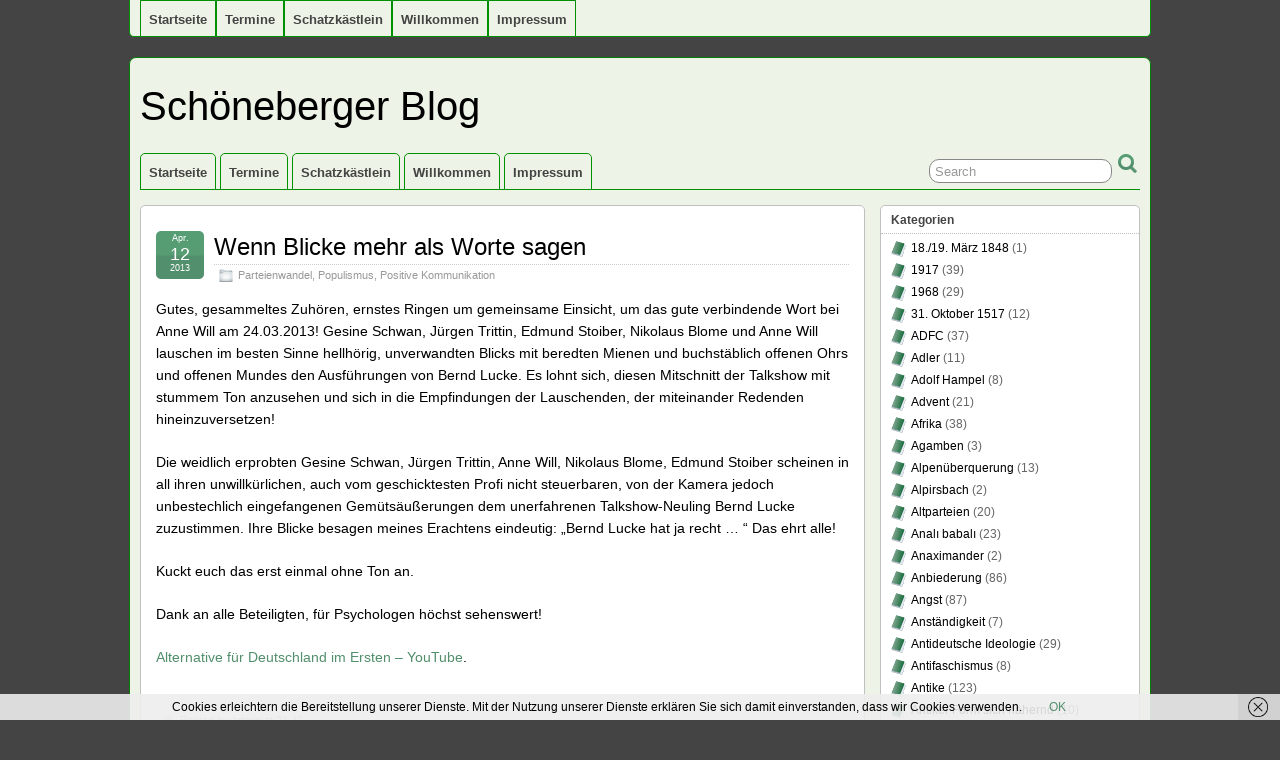

--- FILE ---
content_type: text/html; charset=UTF-8
request_url: https://johanneshampel-online.de/2013/04/12/wenn-blicke-mehr-als-worte-sagen/
body_size: 19257
content:
<!DOCTYPE html>
<!--[if IE 6]> <html id="ie6" lang="de"> <![endif]-->
<!--[if IE 7]> <html id="ie7" lang="de"> <![endif]-->
<!--[if IE 8]> <html id="ie8" lang="de"> <![endif]-->
<!--[if !(IE 6) | !(IE 7) | !(IE 8)]><!--> <html lang="de"> <!--<![endif]-->

<head>
	<meta charset="UTF-8" />
	<link rel="pingback" href="https://johanneshampel-online.de/xmlrpc.php" />

	<!--[if lt IE 9]>
	<script src="https://johanneshampel-online.de/wp-content/themes/_suffusion/scripts/html5.js" type="text/javascript"></script>
	<![endif]-->
<title>Wenn Blicke mehr als Worte sagen &#8211; Schöneberger Blog</title>
<meta name='robots' content='max-image-preview:large' />
<link rel="alternate" type="application/rss+xml" title="Schöneberger Blog &raquo; Feed" href="https://johanneshampel-online.de/feed/" />
<link rel="alternate" type="application/rss+xml" title="Schöneberger Blog &raquo; Kommentar-Feed" href="https://johanneshampel-online.de/comments/feed/" />
<link rel="alternate" title="oEmbed (JSON)" type="application/json+oembed" href="https://johanneshampel-online.de/wp-json/oembed/1.0/embed?url=https%3A%2F%2Fjohanneshampel-online.de%2F2013%2F04%2F12%2Fwenn-blicke-mehr-als-worte-sagen%2F" />
<link rel="alternate" title="oEmbed (XML)" type="text/xml+oembed" href="https://johanneshampel-online.de/wp-json/oembed/1.0/embed?url=https%3A%2F%2Fjohanneshampel-online.de%2F2013%2F04%2F12%2Fwenn-blicke-mehr-als-worte-sagen%2F&#038;format=xml" />
<style id='wp-img-auto-sizes-contain-inline-css' type='text/css'>
img:is([sizes=auto i],[sizes^="auto," i]){contain-intrinsic-size:3000px 1500px}
/*# sourceURL=wp-img-auto-sizes-contain-inline-css */
</style>
<style id='wp-emoji-styles-inline-css' type='text/css'>

	img.wp-smiley, img.emoji {
		display: inline !important;
		border: none !important;
		box-shadow: none !important;
		height: 1em !important;
		width: 1em !important;
		margin: 0 0.07em !important;
		vertical-align: -0.1em !important;
		background: none !important;
		padding: 0 !important;
	}
/*# sourceURL=wp-emoji-styles-inline-css */
</style>
<style id='wp-block-library-inline-css' type='text/css'>
:root{--wp-block-synced-color:#7a00df;--wp-block-synced-color--rgb:122,0,223;--wp-bound-block-color:var(--wp-block-synced-color);--wp-editor-canvas-background:#ddd;--wp-admin-theme-color:#007cba;--wp-admin-theme-color--rgb:0,124,186;--wp-admin-theme-color-darker-10:#006ba1;--wp-admin-theme-color-darker-10--rgb:0,107,160.5;--wp-admin-theme-color-darker-20:#005a87;--wp-admin-theme-color-darker-20--rgb:0,90,135;--wp-admin-border-width-focus:2px}@media (min-resolution:192dpi){:root{--wp-admin-border-width-focus:1.5px}}.wp-element-button{cursor:pointer}:root .has-very-light-gray-background-color{background-color:#eee}:root .has-very-dark-gray-background-color{background-color:#313131}:root .has-very-light-gray-color{color:#eee}:root .has-very-dark-gray-color{color:#313131}:root .has-vivid-green-cyan-to-vivid-cyan-blue-gradient-background{background:linear-gradient(135deg,#00d084,#0693e3)}:root .has-purple-crush-gradient-background{background:linear-gradient(135deg,#34e2e4,#4721fb 50%,#ab1dfe)}:root .has-hazy-dawn-gradient-background{background:linear-gradient(135deg,#faaca8,#dad0ec)}:root .has-subdued-olive-gradient-background{background:linear-gradient(135deg,#fafae1,#67a671)}:root .has-atomic-cream-gradient-background{background:linear-gradient(135deg,#fdd79a,#004a59)}:root .has-nightshade-gradient-background{background:linear-gradient(135deg,#330968,#31cdcf)}:root .has-midnight-gradient-background{background:linear-gradient(135deg,#020381,#2874fc)}:root{--wp--preset--font-size--normal:16px;--wp--preset--font-size--huge:42px}.has-regular-font-size{font-size:1em}.has-larger-font-size{font-size:2.625em}.has-normal-font-size{font-size:var(--wp--preset--font-size--normal)}.has-huge-font-size{font-size:var(--wp--preset--font-size--huge)}.has-text-align-center{text-align:center}.has-text-align-left{text-align:left}.has-text-align-right{text-align:right}.has-fit-text{white-space:nowrap!important}#end-resizable-editor-section{display:none}.aligncenter{clear:both}.items-justified-left{justify-content:flex-start}.items-justified-center{justify-content:center}.items-justified-right{justify-content:flex-end}.items-justified-space-between{justify-content:space-between}.screen-reader-text{border:0;clip-path:inset(50%);height:1px;margin:-1px;overflow:hidden;padding:0;position:absolute;width:1px;word-wrap:normal!important}.screen-reader-text:focus{background-color:#ddd;clip-path:none;color:#444;display:block;font-size:1em;height:auto;left:5px;line-height:normal;padding:15px 23px 14px;text-decoration:none;top:5px;width:auto;z-index:100000}html :where(.has-border-color){border-style:solid}html :where([style*=border-top-color]){border-top-style:solid}html :where([style*=border-right-color]){border-right-style:solid}html :where([style*=border-bottom-color]){border-bottom-style:solid}html :where([style*=border-left-color]){border-left-style:solid}html :where([style*=border-width]){border-style:solid}html :where([style*=border-top-width]){border-top-style:solid}html :where([style*=border-right-width]){border-right-style:solid}html :where([style*=border-bottom-width]){border-bottom-style:solid}html :where([style*=border-left-width]){border-left-style:solid}html :where(img[class*=wp-image-]){height:auto;max-width:100%}:where(figure){margin:0 0 1em}html :where(.is-position-sticky){--wp-admin--admin-bar--position-offset:var(--wp-admin--admin-bar--height,0px)}@media screen and (max-width:600px){html :where(.is-position-sticky){--wp-admin--admin-bar--position-offset:0px}}

/*# sourceURL=wp-block-library-inline-css */
</style><style id='global-styles-inline-css' type='text/css'>
:root{--wp--preset--aspect-ratio--square: 1;--wp--preset--aspect-ratio--4-3: 4/3;--wp--preset--aspect-ratio--3-4: 3/4;--wp--preset--aspect-ratio--3-2: 3/2;--wp--preset--aspect-ratio--2-3: 2/3;--wp--preset--aspect-ratio--16-9: 16/9;--wp--preset--aspect-ratio--9-16: 9/16;--wp--preset--color--black: #000000;--wp--preset--color--cyan-bluish-gray: #abb8c3;--wp--preset--color--white: #ffffff;--wp--preset--color--pale-pink: #f78da7;--wp--preset--color--vivid-red: #cf2e2e;--wp--preset--color--luminous-vivid-orange: #ff6900;--wp--preset--color--luminous-vivid-amber: #fcb900;--wp--preset--color--light-green-cyan: #7bdcb5;--wp--preset--color--vivid-green-cyan: #00d084;--wp--preset--color--pale-cyan-blue: #8ed1fc;--wp--preset--color--vivid-cyan-blue: #0693e3;--wp--preset--color--vivid-purple: #9b51e0;--wp--preset--gradient--vivid-cyan-blue-to-vivid-purple: linear-gradient(135deg,rgb(6,147,227) 0%,rgb(155,81,224) 100%);--wp--preset--gradient--light-green-cyan-to-vivid-green-cyan: linear-gradient(135deg,rgb(122,220,180) 0%,rgb(0,208,130) 100%);--wp--preset--gradient--luminous-vivid-amber-to-luminous-vivid-orange: linear-gradient(135deg,rgb(252,185,0) 0%,rgb(255,105,0) 100%);--wp--preset--gradient--luminous-vivid-orange-to-vivid-red: linear-gradient(135deg,rgb(255,105,0) 0%,rgb(207,46,46) 100%);--wp--preset--gradient--very-light-gray-to-cyan-bluish-gray: linear-gradient(135deg,rgb(238,238,238) 0%,rgb(169,184,195) 100%);--wp--preset--gradient--cool-to-warm-spectrum: linear-gradient(135deg,rgb(74,234,220) 0%,rgb(151,120,209) 20%,rgb(207,42,186) 40%,rgb(238,44,130) 60%,rgb(251,105,98) 80%,rgb(254,248,76) 100%);--wp--preset--gradient--blush-light-purple: linear-gradient(135deg,rgb(255,206,236) 0%,rgb(152,150,240) 100%);--wp--preset--gradient--blush-bordeaux: linear-gradient(135deg,rgb(254,205,165) 0%,rgb(254,45,45) 50%,rgb(107,0,62) 100%);--wp--preset--gradient--luminous-dusk: linear-gradient(135deg,rgb(255,203,112) 0%,rgb(199,81,192) 50%,rgb(65,88,208) 100%);--wp--preset--gradient--pale-ocean: linear-gradient(135deg,rgb(255,245,203) 0%,rgb(182,227,212) 50%,rgb(51,167,181) 100%);--wp--preset--gradient--electric-grass: linear-gradient(135deg,rgb(202,248,128) 0%,rgb(113,206,126) 100%);--wp--preset--gradient--midnight: linear-gradient(135deg,rgb(2,3,129) 0%,rgb(40,116,252) 100%);--wp--preset--font-size--small: 13px;--wp--preset--font-size--medium: 20px;--wp--preset--font-size--large: 36px;--wp--preset--font-size--x-large: 42px;--wp--preset--spacing--20: 0.44rem;--wp--preset--spacing--30: 0.67rem;--wp--preset--spacing--40: 1rem;--wp--preset--spacing--50: 1.5rem;--wp--preset--spacing--60: 2.25rem;--wp--preset--spacing--70: 3.38rem;--wp--preset--spacing--80: 5.06rem;--wp--preset--shadow--natural: 6px 6px 9px rgba(0, 0, 0, 0.2);--wp--preset--shadow--deep: 12px 12px 50px rgba(0, 0, 0, 0.4);--wp--preset--shadow--sharp: 6px 6px 0px rgba(0, 0, 0, 0.2);--wp--preset--shadow--outlined: 6px 6px 0px -3px rgb(255, 255, 255), 6px 6px rgb(0, 0, 0);--wp--preset--shadow--crisp: 6px 6px 0px rgb(0, 0, 0);}:where(.is-layout-flex){gap: 0.5em;}:where(.is-layout-grid){gap: 0.5em;}body .is-layout-flex{display: flex;}.is-layout-flex{flex-wrap: wrap;align-items: center;}.is-layout-flex > :is(*, div){margin: 0;}body .is-layout-grid{display: grid;}.is-layout-grid > :is(*, div){margin: 0;}:where(.wp-block-columns.is-layout-flex){gap: 2em;}:where(.wp-block-columns.is-layout-grid){gap: 2em;}:where(.wp-block-post-template.is-layout-flex){gap: 1.25em;}:where(.wp-block-post-template.is-layout-grid){gap: 1.25em;}.has-black-color{color: var(--wp--preset--color--black) !important;}.has-cyan-bluish-gray-color{color: var(--wp--preset--color--cyan-bluish-gray) !important;}.has-white-color{color: var(--wp--preset--color--white) !important;}.has-pale-pink-color{color: var(--wp--preset--color--pale-pink) !important;}.has-vivid-red-color{color: var(--wp--preset--color--vivid-red) !important;}.has-luminous-vivid-orange-color{color: var(--wp--preset--color--luminous-vivid-orange) !important;}.has-luminous-vivid-amber-color{color: var(--wp--preset--color--luminous-vivid-amber) !important;}.has-light-green-cyan-color{color: var(--wp--preset--color--light-green-cyan) !important;}.has-vivid-green-cyan-color{color: var(--wp--preset--color--vivid-green-cyan) !important;}.has-pale-cyan-blue-color{color: var(--wp--preset--color--pale-cyan-blue) !important;}.has-vivid-cyan-blue-color{color: var(--wp--preset--color--vivid-cyan-blue) !important;}.has-vivid-purple-color{color: var(--wp--preset--color--vivid-purple) !important;}.has-black-background-color{background-color: var(--wp--preset--color--black) !important;}.has-cyan-bluish-gray-background-color{background-color: var(--wp--preset--color--cyan-bluish-gray) !important;}.has-white-background-color{background-color: var(--wp--preset--color--white) !important;}.has-pale-pink-background-color{background-color: var(--wp--preset--color--pale-pink) !important;}.has-vivid-red-background-color{background-color: var(--wp--preset--color--vivid-red) !important;}.has-luminous-vivid-orange-background-color{background-color: var(--wp--preset--color--luminous-vivid-orange) !important;}.has-luminous-vivid-amber-background-color{background-color: var(--wp--preset--color--luminous-vivid-amber) !important;}.has-light-green-cyan-background-color{background-color: var(--wp--preset--color--light-green-cyan) !important;}.has-vivid-green-cyan-background-color{background-color: var(--wp--preset--color--vivid-green-cyan) !important;}.has-pale-cyan-blue-background-color{background-color: var(--wp--preset--color--pale-cyan-blue) !important;}.has-vivid-cyan-blue-background-color{background-color: var(--wp--preset--color--vivid-cyan-blue) !important;}.has-vivid-purple-background-color{background-color: var(--wp--preset--color--vivid-purple) !important;}.has-black-border-color{border-color: var(--wp--preset--color--black) !important;}.has-cyan-bluish-gray-border-color{border-color: var(--wp--preset--color--cyan-bluish-gray) !important;}.has-white-border-color{border-color: var(--wp--preset--color--white) !important;}.has-pale-pink-border-color{border-color: var(--wp--preset--color--pale-pink) !important;}.has-vivid-red-border-color{border-color: var(--wp--preset--color--vivid-red) !important;}.has-luminous-vivid-orange-border-color{border-color: var(--wp--preset--color--luminous-vivid-orange) !important;}.has-luminous-vivid-amber-border-color{border-color: var(--wp--preset--color--luminous-vivid-amber) !important;}.has-light-green-cyan-border-color{border-color: var(--wp--preset--color--light-green-cyan) !important;}.has-vivid-green-cyan-border-color{border-color: var(--wp--preset--color--vivid-green-cyan) !important;}.has-pale-cyan-blue-border-color{border-color: var(--wp--preset--color--pale-cyan-blue) !important;}.has-vivid-cyan-blue-border-color{border-color: var(--wp--preset--color--vivid-cyan-blue) !important;}.has-vivid-purple-border-color{border-color: var(--wp--preset--color--vivid-purple) !important;}.has-vivid-cyan-blue-to-vivid-purple-gradient-background{background: var(--wp--preset--gradient--vivid-cyan-blue-to-vivid-purple) !important;}.has-light-green-cyan-to-vivid-green-cyan-gradient-background{background: var(--wp--preset--gradient--light-green-cyan-to-vivid-green-cyan) !important;}.has-luminous-vivid-amber-to-luminous-vivid-orange-gradient-background{background: var(--wp--preset--gradient--luminous-vivid-amber-to-luminous-vivid-orange) !important;}.has-luminous-vivid-orange-to-vivid-red-gradient-background{background: var(--wp--preset--gradient--luminous-vivid-orange-to-vivid-red) !important;}.has-very-light-gray-to-cyan-bluish-gray-gradient-background{background: var(--wp--preset--gradient--very-light-gray-to-cyan-bluish-gray) !important;}.has-cool-to-warm-spectrum-gradient-background{background: var(--wp--preset--gradient--cool-to-warm-spectrum) !important;}.has-blush-light-purple-gradient-background{background: var(--wp--preset--gradient--blush-light-purple) !important;}.has-blush-bordeaux-gradient-background{background: var(--wp--preset--gradient--blush-bordeaux) !important;}.has-luminous-dusk-gradient-background{background: var(--wp--preset--gradient--luminous-dusk) !important;}.has-pale-ocean-gradient-background{background: var(--wp--preset--gradient--pale-ocean) !important;}.has-electric-grass-gradient-background{background: var(--wp--preset--gradient--electric-grass) !important;}.has-midnight-gradient-background{background: var(--wp--preset--gradient--midnight) !important;}.has-small-font-size{font-size: var(--wp--preset--font-size--small) !important;}.has-medium-font-size{font-size: var(--wp--preset--font-size--medium) !important;}.has-large-font-size{font-size: var(--wp--preset--font-size--large) !important;}.has-x-large-font-size{font-size: var(--wp--preset--font-size--x-large) !important;}
/*# sourceURL=global-styles-inline-css */
</style>

<style id='classic-theme-styles-inline-css' type='text/css'>
/*! This file is auto-generated */
.wp-block-button__link{color:#fff;background-color:#32373c;border-radius:9999px;box-shadow:none;text-decoration:none;padding:calc(.667em + 2px) calc(1.333em + 2px);font-size:1.125em}.wp-block-file__button{background:#32373c;color:#fff;text-decoration:none}
/*# sourceURL=/wp-includes/css/classic-themes.min.css */
</style>
<link rel='stylesheet' id='suffusion-theme-css' href='https://johanneshampel-online.de/wp-content/themes/_suffusion/style.css?ver=4.4.9' type='text/css' media='all' />
<link rel='stylesheet' id='suffusion-theme-skin-1-css' href='https://johanneshampel-online.de/wp-content/themes/_suffusion/skins/light-theme-green/skin.css?ver=4.4.9' type='text/css' media='all' />
<!--[if !IE]>--><link rel='stylesheet' id='suffusion-rounded-css' href='https://johanneshampel-online.de/wp-content/themes/_suffusion/rounded-corners.css?ver=4.4.9' type='text/css' media='all' />
<!--<![endif]-->
<!--[if gt IE 8]><link rel='stylesheet' id='suffusion-rounded-css' href='https://johanneshampel-online.de/wp-content/themes/_suffusion/rounded-corners.css?ver=4.4.9' type='text/css' media='all' />
<![endif]-->
<!--[if lt IE 8]><link rel='stylesheet' id='suffusion-ie-css' href='https://johanneshampel-online.de/wp-content/themes/_suffusion/ie-fix.css?ver=4.4.9' type='text/css' media='all' />
<![endif]-->
<link rel='stylesheet' id='suffusion-generated-css' href='https://johanneshampel-online.de?ver=4.4.9&#038;suffusion-css=css' type='text/css' media='all' />
<script type="text/javascript" src="https://johanneshampel-online.de/wp-includes/js/jquery/jquery.min.js?ver=3.7.1" id="jquery-core-js"></script>
<script type="text/javascript" src="https://johanneshampel-online.de/wp-includes/js/jquery/jquery-migrate.min.js?ver=3.4.1" id="jquery-migrate-js"></script>
<script type="text/javascript" id="suffusion-js-extra">
/* <![CDATA[ */
var Suffusion_JS = {"wrapper_width_type_page_template_1l_sidebar_php":"fixed","wrapper_max_width_page_template_1l_sidebar_php":"1200","wrapper_min_width_page_template_1l_sidebar_php":"600","wrapper_orig_width_page_template_1l_sidebar_php":"75","wrapper_width_type_page_template_1r_sidebar_php":"fixed","wrapper_max_width_page_template_1r_sidebar_php":"1200","wrapper_min_width_page_template_1r_sidebar_php":"600","wrapper_orig_width_page_template_1r_sidebar_php":"75","wrapper_width_type_page_template_1l1r_sidebar_php":"fixed","wrapper_max_width_page_template_1l1r_sidebar_php":"1200","wrapper_min_width_page_template_1l1r_sidebar_php":"600","wrapper_orig_width_page_template_1l1r_sidebar_php":"75","wrapper_width_type_page_template_2l_sidebars_php":"fixed","wrapper_max_width_page_template_2l_sidebars_php":"1200","wrapper_min_width_page_template_2l_sidebars_php":"600","wrapper_orig_width_page_template_2l_sidebars_php":"75","wrapper_width_type_page_template_2r_sidebars_php":"fixed","wrapper_max_width_page_template_2r_sidebars_php":"1200","wrapper_min_width_page_template_2r_sidebars_php":"600","wrapper_orig_width_page_template_2r_sidebars_php":"75","wrapper_width_type":"fixed","wrapper_max_width":"1200","wrapper_min_width":"600","wrapper_orig_width":"75","wrapper_width_type_page_template_no_sidebars_php":"fixed","wrapper_max_width_page_template_no_sidebars_php":"1200","wrapper_min_width_page_template_no_sidebars_php":"600","wrapper_orig_width_page_template_no_sidebars_php":"75","suf_featured_interval":"4000","suf_featured_transition_speed":"1000","suf_featured_fx":"fade","suf_featured_pause":"Pause","suf_featured_resume":"Resume","suf_featured_sync":"0","suf_featured_pager_style":"numbers","suf_nav_delay":"500","suf_nav_effect":"fade","suf_navt_delay":"500","suf_navt_effect":"fade","suf_jq_masonry_enabled":"disabled","suf_fix_aspect_ratio":"preserve","suf_show_drop_caps":""};
//# sourceURL=suffusion-js-extra
/* ]]> */
</script>
<script type="text/javascript" src="https://johanneshampel-online.de/wp-content/themes/_suffusion/scripts/suffusion.js?ver=4.4.9" id="suffusion-js"></script>
<link rel="https://api.w.org/" href="https://johanneshampel-online.de/wp-json/" /><link rel="alternate" title="JSON" type="application/json" href="https://johanneshampel-online.de/wp-json/wp/v2/posts/3922" /><link rel="EditURI" type="application/rsd+xml" title="RSD" href="https://johanneshampel-online.de/xmlrpc.php?rsd" />
<link rel="canonical" href="https://johanneshampel-online.de/2013/04/12/wenn-blicke-mehr-als-worte-sagen/" />
<link rel='shortlink' href='https://johanneshampel-online.de/?p=3922' />
<!-- Start Additional Feeds -->
<!-- End Additional Feeds -->
<!-- location header -->
</head>

<body data-rsssl=1 class="wp-singular post-template-default single single-post postid-3922 single-format-standard wp-theme-_suffusion light-theme-green suffusion-custom preset-1000px device-desktop">
    			<nav id='nav-top' class='tab fix'>
		<div class='col-control left'>
<ul class='sf-menu'>
<li id="menu-item-7493" class="menu-item menu-item-type-custom menu-item-object-custom menu-item-7493 dd-tab"><a href="http://johanneshampel.online.de/">Startseite</a></li>
<li id="menu-item-15713" class="menu-item menu-item-type-post_type menu-item-object-page menu-item-15713 dd-tab"><a href="https://johanneshampel-online.de/termine-2/">Termine</a></li>
<li id="menu-item-7494" class="menu-item menu-item-type-post_type menu-item-object-page menu-item-7494 dd-tab"><a href="https://johanneshampel-online.de/europaisches-worterbuch-fur-alle-falle/">Schatzkästlein</a></li>
<li id="menu-item-7495" class="menu-item menu-item-type-post_type menu-item-object-page menu-item-7495 dd-tab"><a href="https://johanneshampel-online.de/willkommen-in-meinem-blog/">Willkommen</a></li>
<li id="menu-item-7498" class="menu-item menu-item-type-post_type menu-item-object-page menu-item-7498 dd-tab"><a href="https://johanneshampel-online.de/impressum/">Impressum</a></li>

</ul>
		</div><!-- /.col-control -->
	</nav><!-- /#nav-top -->
		<div id="wrapper" class="fix">
					<div id="header-container" class="custom-header fix">
					<header id="header" class="fix">
			<h2 class="blogtitle left"><a href="https://johanneshampel-online.de">Schöneberger Blog</a></h2>
		<div class="description right"></div>
    </header><!-- /header -->
 	<nav id="nav" class="tab fix">
		<div class='col-control left'>
	<!-- right-header-widgets -->
	<div id="right-header-widgets" class="warea">
	
<form method="get" class="searchform " action="https://johanneshampel-online.de/">
	<input type="text" name="s" class="searchfield"
			value="Search"
			onfocus="if (this.value == 'Search') {this.value = '';}"
			onblur="if (this.value == '') {this.value = 'Search';}"
			/>
	<input type="submit" class="searchsubmit" value="" name="searchsubmit" />
</form>
	</div>
	<!-- /right-header-widgets -->
<ul class='sf-menu'>
<li class="menu-item menu-item-type-custom menu-item-object-custom menu-item-7493 dd-tab"><a href="http://johanneshampel.online.de/">Startseite</a></li>
<li class="menu-item menu-item-type-post_type menu-item-object-page menu-item-15713 dd-tab"><a href="https://johanneshampel-online.de/termine-2/">Termine</a></li>
<li class="menu-item menu-item-type-post_type menu-item-object-page menu-item-7494 dd-tab"><a href="https://johanneshampel-online.de/europaisches-worterbuch-fur-alle-falle/">Schatzkästlein</a></li>
<li class="menu-item menu-item-type-post_type menu-item-object-page menu-item-7495 dd-tab"><a href="https://johanneshampel-online.de/willkommen-in-meinem-blog/">Willkommen</a></li>
<li class="menu-item menu-item-type-post_type menu-item-object-page menu-item-7498 dd-tab"><a href="https://johanneshampel-online.de/impressum/">Impressum</a></li>

</ul>
		</div><!-- /col-control -->
	</nav><!-- /nav -->
			</div><!-- //#header-container -->
			<div id="container" class="fix">
				    <div id="main-col">
		  	<div id="content">
	<article class="post-3922 post type-post status-publish format-standard hentry category-parteienwandel category-populismus category-positive-kommunikation category-360-id category-453-id category-206-id full-content meta-position-corners fix" id="post-3922">
<header class='post-header title-container fix'>
	<div class="title">
		<h1 class="posttitle"><a href='https://johanneshampel-online.de/2013/04/12/wenn-blicke-mehr-als-worte-sagen/' class='entry-title' rel='bookmark' title='Wenn Blicke mehr als Worte sagen' >Wenn Blicke mehr als Worte sagen</a></h1>
		<div class="postdata fix">
					<span class="category"><span class="icon">&nbsp;</span><a href="https://johanneshampel-online.de/category/parteienwandel/" rel="category tag">Parteienwandel</a>, <a href="https://johanneshampel-online.de/category/populismus/" rel="category tag">Populismus</a>, <a href="https://johanneshampel-online.de/category/positive-kommunikation/" rel="category tag">Positive Kommunikation</a></span>
				</div><!-- /.postdata -->
		</div><!-- /.title -->
		<div class="date"><span class="month">Apr.</span> <span
			class="day">12</span><span class="year">2013</span></div>
	</header><!-- /.title-container -->
	<span class='post-format-icon'>&nbsp;</span><span class='updated' title='2013-04-12T21:42:00+02:00'></span>		<div class="entry-container fix">
			<div class="entry fix">
<p>Gutes, gesammeltes Zuhören, ernstes Ringen um gemeinsame Einsicht, um das gute verbindende Wort bei Anne Will am 24.03.2013! Gesine Schwan, Jürgen Trittin, Edmund Stoiber, Nikolaus Blome und Anne Will lauschen im besten Sinne hellhörig, unverwandten Blicks mit beredten Mienen und buchstäblich offenen Ohrs und offenen Mundes den Ausführungen von Bernd Lucke. Es lohnt sich, diesen Mitschnitt der Talkshow mit stummem Ton anzusehen und sich in die Empfindungen der Lauschenden, der miteinander Redenden hineinzuversetzen!</p>
<p>Die weidlich erprobten Gesine Schwan, Jürgen Trittin, Anne Will, Nikolaus Blome, Edmund Stoiber scheinen in all ihren unwillkürlichen, auch vom geschicktesten Profi nicht steuerbaren, von der Kamera jedoch unbestechlich eingefangenen Gemütsäußerungen dem unerfahrenen Talkshow-Neuling Bernd Lucke zuzustimmen. Ihre Blicke besagen meines Erachtens eindeutig: &#8222;Bernd Lucke hat ja recht &#8230; &#8220; Das ehrt alle!</p>
<p>Kuckt euch das erst einmal ohne Ton an.</p>
<p>Dank an alle Beteiligten, für Psychologen höchst sehenswert!</p>
<p><a href="http://www.youtube.com/watch?feature=player_embedded&amp;v=R1znmiJSMp8">Alternative für Deutschland im Ersten &#8211; YouTube</a>.</p>
<div id="nuan_ria_plugin"></div>
<div id="nuan_ria_plugin"><object id="plugin0" style="position: absolute; z-index: 1000;" type="application/x-dgnria" width="0" height="0"><param name="tabId" value="ff-tab-0" /><param name="counter" value="9" /></object></div>
			</div><!--/entry -->
		</div><!-- .entry-container -->
<footer class="post-footer postdata fix">
<span class="author"><span class="icon">&nbsp;</span>Posted by <span class="vcard"><a href="https://johanneshampel-online.de/author/j28ohannes_ha-ha/" class="url fn" rel="author">admin</a></span> at 21:42</span></footer><!-- .post-footer -->
<section id="comments">
<p>Sorry, the comment form is closed at this time.</p></section>   <!-- #comments -->	</article><!--/post -->
<nav class='post-nav fix'>
<table>
<tr>
	<td class='previous'><a href="https://johanneshampel-online.de/2013/02/25/der-populismus-der-linken-mitte-bricht-zu-vieles-ubers-knie/" rel="prev"><span class="icon">&nbsp;</span> Der Populismus der linken Mitte bricht zu vieles übers Knie</a></td>
	<td class='next'><a href="https://johanneshampel-online.de/2013/04/18/erwidere-eine-uble-tat-mit-etwas-besserem/" rel="next"><span class="icon">&nbsp;</span> &#8222;Erwidere eine üble Tat mit etwas Besserem!&#8220;</a></td>
</tr>
</table>
</nav>
      </div><!-- content -->
    </div><!-- main col -->
<div id='sidebar-shell-1' class='sidebar-shell sidebar-shell-right'>
<div class="dbx-group right boxed warea" id="sidebar">
<!--widget start --><aside id="categories" class="dbx-box suf-widget widget_categories"><div class="dbx-content"><h3 class="dbx-handle plain">Kategorien</h3>
			<ul>
					<li class="cat-item cat-item-452"><a href="https://johanneshampel-online.de/category/18-19-maerz-1848/">18./19. März 1848</a> (1)
</li>
	<li class="cat-item cat-item-297"><a href="https://johanneshampel-online.de/category/_1917/">1917</a> (39)
</li>
	<li class="cat-item cat-item-289"><a href="https://johanneshampel-online.de/category/1968/">1968</a> (29)
</li>
	<li class="cat-item cat-item-192"><a href="https://johanneshampel-online.de/category/31-oktober-1517/">31. Oktober 1517</a> (12)
</li>
	<li class="cat-item cat-item-384"><a href="https://johanneshampel-online.de/category/adfc/">ADFC</a> (37)
</li>
	<li class="cat-item cat-item-466"><a href="https://johanneshampel-online.de/category/adler/">Adler</a> (11)
</li>
	<li class="cat-item cat-item-396"><a href="https://johanneshampel-online.de/category/adolf-hampel/">Adolf Hampel</a> (8)
</li>
	<li class="cat-item cat-item-268"><a href="https://johanneshampel-online.de/category/advent/">Advent</a> (21)
</li>
	<li class="cat-item cat-item-338"><a href="https://johanneshampel-online.de/category/afrika/">Afrika</a> (38)
</li>
	<li class="cat-item cat-item-410"><a href="https://johanneshampel-online.de/category/agamben/">Agamben</a> (3)
</li>
	<li class="cat-item cat-item-409"><a href="https://johanneshampel-online.de/category/alpenueberquerung/">Alpenüberquerung</a> (13)
</li>
	<li class="cat-item cat-item-386"><a href="https://johanneshampel-online.de/category/alpirsbach/">Alpirsbach</a> (2)
</li>
	<li class="cat-item cat-item-459"><a href="https://johanneshampel-online.de/category/altparteien/">Altparteien</a> (20)
</li>
	<li class="cat-item cat-item-283"><a href="https://johanneshampel-online.de/category/anali-babali/">Analı babalı</a> (23)
</li>
	<li class="cat-item cat-item-369"><a href="https://johanneshampel-online.de/category/anaximander/">Anaximander</a> (2)
</li>
	<li class="cat-item cat-item-277"><a href="https://johanneshampel-online.de/category/anbiederung/">Anbiederung</a> (86)
</li>
	<li class="cat-item cat-item-246"><a href="https://johanneshampel-online.de/category/angst/">Angst</a> (87)
</li>
	<li class="cat-item cat-item-497"><a href="https://johanneshampel-online.de/category/anstaendigkeit/">Anständigkeit</a> (7)
</li>
	<li class="cat-item cat-item-340"><a href="https://johanneshampel-online.de/category/antideutsche-ideologie/">Antideutsche Ideologie</a> (29)
</li>
	<li class="cat-item cat-item-455"><a href="https://johanneshampel-online.de/category/antifaschismus/">Antifaschismus</a> (8)
</li>
	<li class="cat-item cat-item-217"><a href="https://johanneshampel-online.de/category/antike/">Antike</a> (123)
</li>
	<li class="cat-item cat-item-442"><a href="https://johanneshampel-online.de/category/antiker-form-sich-naehernd/">Antiker Form sich nähernd</a> (10)
</li>
	<li class="cat-item cat-item-416"><a href="https://johanneshampel-online.de/category/apokalypse/">Apokalypse</a> (20)
</li>
	<li class="cat-item cat-item-235"><a href="https://johanneshampel-online.de/category/armut/">Armut</a> (115)
</li>
	<li class="cat-item cat-item-333"><a href="https://johanneshampel-online.de/category/ausgburg/">Augsburg</a> (23)
</li>
	<li class="cat-item cat-item-259"><a href="https://johanneshampel-online.de/category/augustinus/">Augustinus</a> (15)
</li>
	<li class="cat-item cat-item-350"><a href="https://johanneshampel-online.de/category/aus-unserem-leben/">Aus unserem Leben</a> (61)
</li>
	<li class="cat-item cat-item-437"><a href="https://johanneshampel-online.de/category/ausnahmezustand/">Ausnahmezustand</a> (17)
</li>
	<li class="cat-item cat-item-406"><a href="https://johanneshampel-online.de/category/authentizitaet/">Authentizität</a> (8)
</li>
	<li class="cat-item cat-item-445"><a href="https://johanneshampel-online.de/category/autoritarismus/">Autoritarismus</a> (17)
</li>
	<li class="cat-item cat-item-348"><a href="https://johanneshampel-online.de/category/bach/">Bach</a> (13)
</li>
	<li class="cat-item cat-item-407"><a href="https://johanneshampel-online.de/category/barfuss/">Barfuß</a> (9)
</li>
	<li class="cat-item cat-item-446"><a href="https://johanneshampel-online.de/category/berchtesgaden/">Berchtesgaden</a> (18)
</li>
	<li class="cat-item cat-item-249"><a href="https://johanneshampel-online.de/category/bergmannstrasse/">Bergmannstraße</a> (17)
</li>
	<li class="cat-item cat-item-430"><a href="https://johanneshampel-online.de/category/bert-brecht/">Bert Brecht</a> (14)
</li>
	<li class="cat-item cat-item-419"><a href="https://johanneshampel-online.de/category/beweg-dich/">Beweg dich</a> (36)
</li>
	<li class="cat-item cat-item-451"><a href="https://johanneshampel-online.de/category/bismarck/">Bismarck</a> (8)
</li>
	<li class="cat-item cat-item-205"><a href="https://johanneshampel-online.de/category/bitte-zaehlen/">Bitte zählen!</a> (51)
</li>
	<li class="cat-item cat-item-204"><a href="https://johanneshampel-online.de/category/bitte/">bitte!</a> (59)
</li>
	<li class="cat-item cat-item-296"><a href="https://johanneshampel-online.de/category/botticelli/">Botticelli</a> (4)
</li>
	<li class="cat-item cat-item-464"><a href="https://johanneshampel-online.de/category/brennpunktschule/">Brennpunktschule</a> (12)
</li>
	<li class="cat-item cat-item-508"><a href="https://johanneshampel-online.de/category/brueder-grimm/">Brüder Grimm</a> (11)
</li>
	<li class="cat-item cat-item-488"><a href="https://johanneshampel-online.de/category/bundestagswahl-2025/">Bundestagswahl 2025</a> (5)
</li>
	<li class="cat-item cat-item-241"><a href="https://johanneshampel-online.de/category/bundestagswahlen/">Bundestagswahlen</a> (47)
</li>
	<li class="cat-item cat-item-364"><a href="https://johanneshampel-online.de/category/buergerliche-parteien/">Bürgerlich</a> (16)
</li>
	<li class="cat-item cat-item-477"><a href="https://johanneshampel-online.de/category/busoni/">Busoni</a> (4)
</li>
	<li class="cat-item cat-item-352"><a href="https://johanneshampel-online.de/category/bvg-streik/">BVG-Streik</a> (4)
</li>
	<li class="cat-item cat-item-478"><a href="https://johanneshampel-online.de/category/c-h-beck/">C.H.Beck</a> (7)
</li>
	<li class="cat-item cat-item-359"><a href="https://johanneshampel-online.de/category/carl-schmitt/">Carl Schmitt</a> (8)
</li>
	<li class="cat-item cat-item-385"><a href="https://johanneshampel-online.de/category/cheruskerpark/">Cheruskerpark</a> (4)
</li>
	<li class="cat-item cat-item-394"><a href="https://johanneshampel-online.de/category/corona/">Corona</a> (24)
</li>
	<li class="cat-item cat-item-507"><a href="https://johanneshampel-online.de/category/cremona/">Cremona</a> (3)
</li>
	<li class="cat-item cat-item-294"><a href="https://johanneshampel-online.de/category/cuore-tedesco/">Cuore tedesco</a> (9)
</li>
	<li class="cat-item cat-item-490"><a href="https://johanneshampel-online.de/category/currywurst/">Currywurst</a> (7)
</li>
	<li class="cat-item cat-item-405"><a href="https://johanneshampel-online.de/category/dalinda/">Dalinda</a> (9)
</li>
	<li class="cat-item cat-item-161"><a href="https://johanneshampel-online.de/category/dante/">Dante</a> (26)
</li>
	<li class="cat-item cat-item-234"><a href="https://johanneshampel-online.de/category/das-boese/">Das Böse</a> (121)
</li>
	<li class="cat-item cat-item-305"><a href="https://johanneshampel-online.de/category/das-gute/">Das Gute</a> (115)
</li>
	<li class="cat-item cat-item-482"><a href="https://johanneshampel-online.de/category/demographie/">Demographie</a> (21)
</li>
	<li class="cat-item cat-item-432"><a href="https://johanneshampel-online.de/category/der-westen/">Der Westen</a> (20)
</li>
	<li class="cat-item cat-item-426"><a href="https://johanneshampel-online.de/category/desiderius-erasmus-von-rotterdam/">Desiderius Erasmus von Rotterdam</a> (7)
</li>
	<li class="cat-item cat-item-169"><a href="https://johanneshampel-online.de/category/deutschstunde/">Deutschstunde</a> (168)
</li>
	<li class="cat-item cat-item-461"><a href="https://johanneshampel-online.de/category/die-linke/">Die Linke</a> (11)
</li>
	<li class="cat-item cat-item-225"><a href="https://johanneshampel-online.de/category/digital/">Digital</a> (27)
</li>
	<li class="cat-item cat-item-517"><a href="https://johanneshampel-online.de/category/donald-tusk/">Donald Tusk</a> (9)
</li>
	<li class="cat-item cat-item-398"><a href="https://johanneshampel-online.de/category/donatello/">Donatello</a> (1)
</li>
	<li class="cat-item cat-item-209"><a href="https://johanneshampel-online.de/category/donna-moderna/">Donna moderna</a> (53)
</li>
	<li class="cat-item cat-item-429"><a href="https://johanneshampel-online.de/category/eichendorff/">Eichendorff</a> (5)
</li>
	<li class="cat-item cat-item-345"><a href="https://johanneshampel-online.de/category/eigene-gedichte/">Eigene Gedichte</a> (46)
</li>
	<li class="cat-item cat-item-200"><a href="https://johanneshampel-online.de/category/einladungen/">Einladungen</a> (78)
</li>
	<li class="cat-item cat-item-400"><a href="https://johanneshampel-online.de/category/einsingen-twenty-four-seven/">Einsingen 24/7</a> (4)
</li>
	<li class="cat-item cat-item-325"><a href="https://johanneshampel-online.de/category/einstein/">Einstein</a> (16)
</li>
	<li class="cat-item cat-item-247"><a href="https://johanneshampel-online.de/category/einzigartigkeiten/">Einzigartigkeiten</a> (40)
</li>
	<li class="cat-item cat-item-256"><a href="https://johanneshampel-online.de/category/elektromobilitaet/">Elektromobilität</a> (25)
</li>
	<li class="cat-item cat-item-280"><a href="https://johanneshampel-online.de/category/entkernung/">Entkernung</a> (39)
</li>
	<li class="cat-item cat-item-435"><a href="https://johanneshampel-online.de/category/entparlamentarisierung/">Entparlamentarisierung</a> (8)
</li>
	<li class="cat-item cat-item-425"><a href="https://johanneshampel-online.de/category/erasmus/">Erasmus</a> (7)
</li>
	<li class="cat-item cat-item-337"><a href="https://johanneshampel-online.de/category/erosion-des-staates/">Erosion des Staates</a> (33)
</li>
	<li class="cat-item cat-item-351"><a href="https://johanneshampel-online.de/category/etatismus/">Etatismus</a> (46)
</li>
	<li class="cat-item cat-item-413"><a href="https://johanneshampel-online.de/category/ethnizitaet/">Ethnizität</a> (26)
</li>
	<li class="cat-item cat-item-178"><a href="https://johanneshampel-online.de/category/europaeischer-buergerkrieg/">Europäische Bürgerkriege 1914-????</a> (81)
</li>
	<li class="cat-item cat-item-157"><a href="https://johanneshampel-online.de/category/europaeische-galerie/">Europäische Galerie</a> (57)
</li>
	<li class="cat-item cat-item-194"><a href="https://johanneshampel-online.de/category/europaeische-union/">Europäische Union</a> (130)
</li>
	<li class="cat-item cat-item-159"><a href="https://johanneshampel-online.de/category/europaeisches-lesebuch/">Europäisches Lesebuch</a> (124)
</li>
	<li class="cat-item cat-item-401"><a href="https://johanneshampel-online.de/category/europarat/">Europarat</a> (6)
</li>
	<li class="cat-item cat-item-198"><a href="https://johanneshampel-online.de/category/europas-lungenfluegel/">Europas Lungenflügel</a> (45)
</li>
	<li class="cat-item cat-item-470"><a href="https://johanneshampel-online.de/category/europawahl/">Europawahl</a> (4)
</li>
	<li class="cat-item cat-item-471"><a href="https://johanneshampel-online.de/category/europawahl-2024/">Europawahl 2024</a> (12)
</li>
	<li class="cat-item cat-item-361"><a href="https://johanneshampel-online.de/category/ey-alter/">Ey Alter</a> (10)
</li>
	<li class="cat-item cat-item-165"><a href="https://johanneshampel-online.de/category/fahrrad/">Fahrrad</a> (192)
</li>
	<li class="cat-item cat-item-232"><a href="https://johanneshampel-online.de/category/familie/">Familie</a> (134)
</li>
	<li class="cat-item cat-item-329"><a href="https://johanneshampel-online.de/category/fanny-hensel/">Fanny Hensel</a> (16)
</li>
	<li class="cat-item cat-item-365"><a href="https://johanneshampel-online.de/category/faschismus/">Faschismus</a> (23)
</li>
	<li class="cat-item cat-item-320"><a href="https://johanneshampel-online.de/category/faulheit/">Faulheit</a> (63)
</li>
	<li class="cat-item cat-item-499"><a href="https://johanneshampel-online.de/category/faust/">Faust</a> (16)
</li>
	<li class="cat-item cat-item-434"><a href="https://johanneshampel-online.de/category/feig/">Feig</a> (18)
</li>
	<li class="cat-item cat-item-248"><a href="https://johanneshampel-online.de/category/fernstenliebe/">Fernstenliebe</a> (21)
</li>
	<li class="cat-item cat-item-341"><a href="https://johanneshampel-online.de/category/fibel/">Fibel</a> (9)
</li>
	<li class="cat-item cat-item-267"><a href="https://johanneshampel-online.de/category/fluechtlinge/">Flüchtlinge</a> (70)
</li>
	<li class="cat-item cat-item-231"><a href="https://johanneshampel-online.de/category/frau-und-mann/">Frau und Mann</a> (77)
</li>
	<li class="cat-item cat-item-176"><a href="https://johanneshampel-online.de/category/freiheit/">Freiheit</a> (121)
</li>
	<li class="cat-item cat-item-152"><a href="https://johanneshampel-online.de/category/freude/">Freude</a> (127)
</li>
	<li class="cat-item cat-item-496"><a href="https://johanneshampel-online.de/category/friedrich-merz/">Friedrich Merz</a> (3)
</li>
	<li class="cat-item cat-item-276"><a href="https://johanneshampel-online.de/category/friedrich-schiller/">Friedrich Schiller</a> (14)
</li>
	<li class="cat-item cat-item-245"><a href="https://johanneshampel-online.de/category/friedrichshahin-kreuzberg/">Friedrichshain-Kreuzberg</a> (176)
</li>
	<li class="cat-item cat-item-381"><a href="https://johanneshampel-online.de/category/frohe-hirten/">Frohe Hirten</a> (6)
</li>
	<li class="cat-item cat-item-418"><a href="https://johanneshampel-online.de/category/fukushima/">Fukushima</a> (6)
</li>
	<li class="cat-item cat-item-503"><a href="https://johanneshampel-online.de/category/fussball/">Fußball</a> (6)
</li>
	<li class="cat-item cat-item-238"><a href="https://johanneshampel-online.de/category/gedaechtniskultur/">Gedächtniskultur</a> (97)
</li>
	<li class="cat-item cat-item-190"><a href="https://johanneshampel-online.de/category/geige/">Geige</a> (53)
</li>
	<li class="cat-item cat-item-254"><a href="https://johanneshampel-online.de/category/geld/">Geld</a> (140)
</li>
	<li class="cat-item cat-item-207"><a href="https://johanneshampel-online.de/category/gemeinschaft-im-wort/">Gemeinschaft im Wort</a> (59)
</li>
	<li class="cat-item cat-item-467"><a href="https://johanneshampel-online.de/category/gemeinsinn/">Gemeinsinn</a> (10)
</li>
	<li class="cat-item cat-item-330"><a href="https://johanneshampel-online.de/category/georgien/">Georgien</a> (9)
</li>
	<li class="cat-item cat-item-491"><a href="https://johanneshampel-online.de/category/gerda/">Gerda</a> (3)
</li>
	<li class="cat-item cat-item-236"><a href="https://johanneshampel-online.de/category/gerhart-hauptmann-schule/">Gerhart-Hauptmann-Schule</a> (16)
</li>
	<li class="cat-item cat-item-339"><a href="https://johanneshampel-online.de/category/geschichtspolitik/">Geschichtspolitik</a> (11)
</li>
	<li class="cat-item cat-item-420"><a href="https://johanneshampel-online.de/category/gesundheit/">Gesundheit</a> (12)
</li>
	<li class="cat-item cat-item-380"><a href="https://johanneshampel-online.de/category/gleisdreieck/">Gleisdreieck</a> (6)
</li>
	<li class="cat-item cat-item-367"><a href="https://johanneshampel-online.de/category/gnade/">Gnade</a> (16)
</li>
	<li class="cat-item cat-item-177"><a href="https://johanneshampel-online.de/category/goethe/">Goethe</a> (84)
</li>
	<li class="cat-item cat-item-408"><a href="https://johanneshampel-online.de/category/goerlitzer-park/">Görlitzer Park</a> (23)
</li>
	<li class="cat-item cat-item-210"><a href="https://johanneshampel-online.de/category/gouvernance-economique/">Gouvernance économique</a> (59)
</li>
	<li class="cat-item cat-item-186"><a href="https://johanneshampel-online.de/category/griechisches/">Griechisches</a> (68)
</li>
	<li class="cat-item cat-item-244"><a href="https://johanneshampel-online.de/category/groebenufer/">Gröbenufer</a> (6)
</li>
	<li class="cat-item cat-item-357"><a href="https://johanneshampel-online.de/category/grundgesetz/">Grundgesetz</a> (17)
</li>
	<li class="cat-item cat-item-344"><a href="https://johanneshampel-online.de/category/gruenes-gedankengut/">Grünes Gedankengut</a> (58)
</li>
	<li class="cat-item cat-item-275"><a href="https://johanneshampel-online.de/category/gustav-stresemann/">Gustav Stresemann</a> (2)
</li>
	<li class="cat-item cat-item-208"><a href="https://johanneshampel-online.de/category/gute-grundschulen/">Gute Grundschulen</a> (200)
</li>
	<li class="cat-item cat-item-487"><a href="https://johanneshampel-online.de/category/habeck/">Habeck</a> (3)
</li>
	<li class="cat-item cat-item-317"><a href="https://johanneshampel-online.de/category/hagar/">Hagar</a> (7)
</li>
	<li class="cat-item cat-item-509"><a href="https://johanneshampel-online.de/category/hannah-arendt/">Hannah Arendt</a> (5)
</li>
	<li class="cat-item cat-item-173"><a href="https://johanneshampel-online.de/category/harzreise-im-winter/">Harzreise im Winter</a> (9)
</li>
	<li class="cat-item cat-item-188"><a href="https://johanneshampel-online.de/category/hass/">Haß</a> (36)
</li>
	<li class="cat-item cat-item-321"><a href="https://johanneshampel-online.de/category/hashtag-me/">Hashtag #Me</a> (8)
</li>
	<li class="cat-item cat-item-462"><a href="https://johanneshampel-online.de/category/hass-und-hetze/">Hass und Hetze</a> (12)
</li>
	<li class="cat-item cat-item-258"><a href="https://johanneshampel-online.de/category/hebraica/">Hebraica</a> (70)
</li>
	<li class="cat-item cat-item-481"><a href="https://johanneshampel-online.de/category/hegel/">Hegel</a> (1)
</li>
	<li class="cat-item cat-item-295"><a href="https://johanneshampel-online.de/category/heiligkeit/">Heiligkeit</a> (8)
</li>
	<li class="cat-item cat-item-279"><a href="https://johanneshampel-online.de/category/heimat/">Heimat</a> (43)
</li>
	<li class="cat-item cat-item-229"><a href="https://johanneshampel-online.de/category/helmut-kohl/">Helmut Kohl</a> (16)
</li>
	<li class="cat-item cat-item-448"><a href="https://johanneshampel-online.de/category/herodot/">Herodot</a> (5)
</li>
	<li class="cat-item cat-item-389"><a href="https://johanneshampel-online.de/category/historikerstreit/">Historikerstreit</a> (4)
</li>
	<li class="cat-item cat-item-252"><a href="https://johanneshampel-online.de/category/hoelderlin/">Hölderlin</a> (20)
</li>
	<li class="cat-item cat-item-319"><a href="https://johanneshampel-online.de/category/holodomor/">Holodomor</a> (5)
</li>
	<li class="cat-item cat-item-224"><a href="https://johanneshampel-online.de/category/homer/">Homer</a> (8)
</li>
	<li class="cat-item cat-item-494"><a href="https://johanneshampel-online.de/category/horst-koehler/">Horst Köhler</a> (25)
</li>
	<li class="cat-item cat-item-287"><a href="https://johanneshampel-online.de/category/husten/">Husten</a> (3)
</li>
	<li class="cat-item cat-item-343"><a href="https://johanneshampel-online.de/category/i-vidi-in-terra-angelici-costumi/">I&#039; vidi in terra angelici costumi</a> (7)
</li>
	<li class="cat-item cat-item-411"><a href="https://johanneshampel-online.de/category/identitaeten/">Identitäten</a> (12)
</li>
	<li class="cat-item cat-item-257"><a href="https://johanneshampel-online.de/category/immanuel-kant/">Immanuel Kant</a> (9)
</li>
	<li class="cat-item cat-item-184"><a href="https://johanneshampel-online.de/category/integration/">Integration</a> (189)
</li>
	<li class="cat-item cat-item-185"><a href="https://johanneshampel-online.de/category/integration-durch-kultur/">Integration durch Kultur?</a> (57)
</li>
	<li class="cat-item cat-item-215"><a href="https://johanneshampel-online.de/category/islam/">Islam</a> (98)
</li>
	<li class="cat-item cat-item-328"><a href="https://johanneshampel-online.de/category/italienisches/">Italienisches</a> (70)
</li>
	<li class="cat-item cat-item-474"><a href="https://johanneshampel-online.de/category/itsche/">Itsche</a> (3)
</li>
	<li class="cat-item cat-item-239"><a href="https://johanneshampel-online.de/category/jesus-christus/">Jesus Christus</a> (23)
</li>
	<li class="cat-item cat-item-240"><a href="https://johanneshampel-online.de/category/jesus-von-nazareth/">Jesus von Nazareth</a> (33)
</li>
	<li class="cat-item cat-item-290"><a href="https://johanneshampel-online.de/category/fichte/">Johann Gottlieb Fichte</a> (3)
</li>
	<li class="cat-item cat-item-515"><a href="https://johanneshampel-online.de/category/johannes/">Johannes</a> (2)
</li>
	<li class="cat-item cat-item-428"><a href="https://johanneshampel-online.de/category/johannesevangelium/">Johannesevangelium</a> (15)
</li>
	<li class="cat-item cat-item-307"><a href="https://johanneshampel-online.de/category/joseph-und-seine-brueder/">Joseph und seine Brüder</a> (8)
</li>
	<li class="cat-item cat-item-270"><a href="https://johanneshampel-online.de/category/judas/">Judas</a> (4)
</li>
	<li class="cat-item cat-item-399"><a href="https://johanneshampel-online.de/category/jugendgewalt/">Jugendgewalt</a> (10)
</li>
	<li class="cat-item cat-item-373"><a href="https://johanneshampel-online.de/category/kafka/">Kafka</a> (5)
</li>
	<li class="cat-item cat-item-214"><a href="https://johanneshampel-online.de/category/kain/">Kain</a> (15)
</li>
	<li class="cat-item cat-item-324"><a href="https://johanneshampel-online.de/category/kanon/">Kanon</a> (23)
</li>
	<li class="cat-item cat-item-180"><a href="https://johanneshampel-online.de/category/karl-marx/">Karl Marx</a> (9)
</li>
	<li class="cat-item cat-item-179"><a href="https://johanneshampel-online.de/category/karl-may/">Karl May</a> (2)
</li>
	<li class="cat-item cat-item-271"><a href="https://johanneshampel-online.de/category/katharina/">Katharina</a> (4)
</li>
	<li class="cat-item cat-item-355"><a href="https://johanneshampel-online.de/category/katzen/">Katzen</a> (8)
</li>
	<li class="cat-item cat-item-175"><a href="https://johanneshampel-online.de/category/kinder/">Kinder</a> (226)
</li>
	<li class="cat-item cat-item-501"><a href="https://johanneshampel-online.de/category/kinderarmut/">Kinderarmut</a> (11)
</li>
	<li class="cat-item cat-item-475"><a href="https://johanneshampel-online.de/category/kindergeburtstag/">Kindergeburtstag</a> (9)
</li>
	<li class="cat-item cat-item-318"><a href="https://johanneshampel-online.de/category/klimawandel/">Klimawandel</a> (62)
</li>
	<li class="cat-item cat-item-449"><a href="https://johanneshampel-online.de/category/knaul/">Knaul</a> (9)
</li>
	<li class="cat-item cat-item-304"><a href="https://johanneshampel-online.de/category/kochen/">Kochen</a> (18)
</li>
	<li class="cat-item cat-item-423"><a href="https://johanneshampel-online.de/category/kommunismus/">Kommunismus</a> (24)
</li>
	<li class="cat-item cat-item-255"><a href="https://johanneshampel-online.de/category/konservativ/">Konservativ</a> (90)
</li>
	<li class="cat-item cat-item-402"><a href="https://johanneshampel-online.de/category/koran/">Koran</a> (18)
</li>
	<li class="cat-item cat-item-266"><a href="https://johanneshampel-online.de/category/krieg-und-frieden/">Krieg und Frieden</a> (86)
</li>
	<li class="cat-item cat-item-498"><a href="https://johanneshampel-online.de/category/krippenbetreuung/">Krippenbetreuung</a> (4)
</li>
	<li class="cat-item cat-item-195"><a href="https://johanneshampel-online.de/category/kultur-oder-natur/">Kultur oder Natur?</a> (9)
</li>
	<li class="cat-item cat-item-436"><a href="https://johanneshampel-online.de/category/kupferstichkabinett/">Kupferstichkabinett</a> (24)
</li>
	<li class="cat-item cat-item-388"><a href="https://johanneshampel-online.de/category/la-serva-padrona-die-magd-als-herrin/">La serva padrona &#8211; Die Magd als Herrin</a> (4)
</li>
	<li class="cat-item cat-item-387"><a href="https://johanneshampel-online.de/category/latein/">Latein</a> (40)
</li>
	<li class="cat-item cat-item-285"><a href="https://johanneshampel-online.de/category/leidmotive/">Leidmotive</a> (48)
</li>
	<li class="cat-item cat-item-201"><a href="https://johanneshampel-online.de/category/leitkulturen/">Leitkulturen</a> (91)
</li>
	<li class="cat-item cat-item-300"><a href="https://johanneshampel-online.de/category/lenin/">Lenin</a> (21)
</li>
	<li class="cat-item cat-item-391"><a href="https://johanneshampel-online.de/category/leviathan/">Leviathan</a> (24)
</li>
	<li class="cat-item cat-item-510"><a href="https://johanneshampel-online.de/category/liberalismus/">Liberalismus</a> (9)
</li>
	<li class="cat-item cat-item-220"><a href="https://johanneshampel-online.de/category/liebe/">Liebe</a> (61)
</li>
	<li class="cat-item cat-item-480"><a href="https://johanneshampel-online.de/category/lied-der-deutschen/">Lied der Deutschen</a> (4)
</li>
	<li class="cat-item cat-item-363"><a href="https://johanneshampel-online.de/category/lxx/">LXX</a> (10)
</li>
	<li class="cat-item cat-item-219"><a href="https://johanneshampel-online.de/category/magdeburg/">Magdeburg</a> (7)
</li>
	<li class="cat-item cat-item-505"><a href="https://johanneshampel-online.de/category/mailand/">Mailand</a> (2)
</li>
	<li class="cat-item cat-item-303"><a href="https://johanneshampel-online.de/category/mancinus/">Mancinus</a> (2)
</li>
	<li class="cat-item cat-item-212"><a href="https://johanneshampel-online.de/category/maennlichkeit/">Männlichkeit</a> (52)
</li>
	<li class="cat-item cat-item-414"><a href="https://johanneshampel-online.de/category/maerchengeiger/">Märchengeiger</a> (11)
</li>
	<li class="cat-item cat-item-306"><a href="https://johanneshampel-online.de/category/maeren/">Mären</a> (52)
</li>
	<li class="cat-item cat-item-486"><a href="https://johanneshampel-online.de/category/medienwissenschaften/">Medienwissenschaften</a> (6)
</li>
	<li class="cat-item cat-item-421"><a href="https://johanneshampel-online.de/category/medizin/">Medizin</a> (3)
</li>
	<li class="cat-item cat-item-493"><a href="https://johanneshampel-online.de/category/merkel/">Merkel</a> (7)
</li>
	<li class="cat-item cat-item-465"><a href="https://johanneshampel-online.de/category/mhallami/">Mhallami</a> (8)
</li>
	<li class="cat-item cat-item-516"><a href="https://johanneshampel-online.de/category/michael-ende/">Michael Ende</a> (4)
</li>
	<li class="cat-item cat-item-250"><a href="https://johanneshampel-online.de/category/mieten/">Mieten</a> (47)
</li>
	<li class="cat-item cat-item-202"><a href="https://johanneshampel-online.de/category/migration/">Migration</a> (177)
</li>
	<li class="cat-item cat-item-308"><a href="https://johanneshampel-online.de/category/mobbing-in-der-schule/">Mobbing in der Schule</a> (21)
</li>
	<li class="cat-item cat-item-450"><a href="https://johanneshampel-online.de/category/muendlichkeit/">Mündlichkeit</a> (15)
</li>
	<li class="cat-item cat-item-189"><a href="https://johanneshampel-online.de/category/musik/">Musik</a> (67)
</li>
	<li class="cat-item cat-item-390"><a href="https://johanneshampel-online.de/category/robert-musil/">Musil</a> (3)
</li>
	<li class="cat-item cat-item-379"><a href="https://johanneshampel-online.de/category/mussolini/">Mussolini</a> (7)
</li>
	<li class="cat-item cat-item-171"><a href="https://johanneshampel-online.de/category/mutterschaft/">Mutterschaft</a> (66)
</li>
	<li class="cat-item cat-item-378"><a href="https://johanneshampel-online.de/category/nachtigall/">Nachtigall</a> (7)
</li>
	<li class="cat-item cat-item-251"><a href="https://johanneshampel-online.de/category/nahe-raeume/">Nahe Räume</a> (77)
</li>
	<li class="cat-item cat-item-424"><a href="https://johanneshampel-online.de/category/nationalkommunismus/">Nationalkommunismus</a> (9)
</li>
	<li class="cat-item cat-item-417"><a href="https://johanneshampel-online.de/category/nationalsozialismus/">Nationalsozialismus</a> (28)
</li>
	<li class="cat-item cat-item-221"><a href="https://johanneshampel-online.de/category/natur/">Natur</a> (79)
</li>
	<li class="cat-item cat-item-356"><a href="https://johanneshampel-online.de/category/natur-park-schoeneberger-suedgelaende/">Natur-Park Schöneberger Südgelände</a> (33)
</li>
	<li class="cat-item cat-item-322"><a href="https://johanneshampel-online.de/category/naturwissenschaften/">Naturwissenschaften</a> (30)
</li>
	<li class="cat-item cat-item-302"><a href="https://johanneshampel-online.de/category/neukoelln/">Neukölln</a> (20)
</li>
	<li class="cat-item cat-item-460"><a href="https://johanneshampel-online.de/category/neuparteien/">Neuparteien</a> (10)
</li>
	<li class="cat-item cat-item-485"><a href="https://johanneshampel-online.de/category/niedriglohnlaender-best-cost-countries/">Niedriglohnländer/Best cost countries</a> (1)
</li>
	<li class="cat-item cat-item-354"><a href="https://johanneshampel-online.de/category/notre-dame-de-paris/">Notre-Dame de Paris</a> (1)
</li>
	<li class="cat-item cat-item-174"><a href="https://johanneshampel-online.de/category/novum-testamentum-graece/">Novum Testamentum graece</a> (58)
</li>
	<li class="cat-item cat-item-368"><a href="https://johanneshampel-online.de/category/obama/">Obama</a> (14)
</li>
	<li class="cat-item cat-item-334"><a href="https://johanneshampel-online.de/category/oekologie/">Ökologie</a> (42)
</li>
	<li class="cat-item cat-item-431"><a href="https://johanneshampel-online.de/category/opel/">Opel</a> (8)
</li>
	<li class="cat-item cat-item-264"><a href="https://johanneshampel-online.de/category/opfer/">Opfer</a> (37)
</li>
	<li class="cat-item cat-item-243"><a href="https://johanneshampel-online.de/category/ordoliberalismus/">Ordoliberalismus</a> (17)
</li>
	<li class="cat-item cat-item-422"><a href="https://johanneshampel-online.de/category/orthopaedie/">Orthopädie</a> (4)
</li>
	<li class="cat-item cat-item-182"><a href="https://johanneshampel-online.de/category/ostern/">Ostern</a> (10)
</li>
	<li class="cat-item cat-item-272"><a href="https://johanneshampel-online.de/category/oetzi/">Ötzi</a> (3)
</li>
	<li class="cat-item cat-item-228"><a href="https://johanneshampel-online.de/category/parkidyllen/">Parkidyllen</a> (18)
</li>
	<li class="cat-item cat-item-376"><a href="https://johanneshampel-online.de/category/parlament/">Parlament</a> (15)
</li>
	<li class="cat-item cat-item-360"><a href="https://johanneshampel-online.de/category/parteienwandel/">Parteienwandel</a> (28)
</li>
	<li class="cat-item cat-item-472"><a href="https://johanneshampel-online.de/category/paschas/">Paschas</a> (7)
</li>
	<li class="cat-item cat-item-374"><a href="https://johanneshampel-online.de/category/pasolini/">Pasolini</a> (8)
</li>
	<li class="cat-item cat-item-213"><a href="https://johanneshampel-online.de/category/person/">Person</a> (42)
</li>
	<li class="cat-item cat-item-291"><a href="https://johanneshampel-online.de/category/personalismus/">Personalismus</a> (20)
</li>
	<li class="cat-item cat-item-342"><a href="https://johanneshampel-online.de/category/petrarca/">Petrarca</a> (5)
</li>
	<li class="cat-item cat-item-492"><a href="https://johanneshampel-online.de/category/pflege/">Pflege</a> (6)
</li>
	<li class="cat-item cat-item-331"><a href="https://johanneshampel-online.de/category/pflicht/">Pflicht</a> (53)
</li>
	<li class="cat-item cat-item-196"><a href="https://johanneshampel-online.de/category/philosophie/">Philosophie</a> (100)
</li>
	<li class="cat-item cat-item-336"><a href="https://johanneshampel-online.de/category/pierre-boulez-saal/">Pierre Boulez Saal</a> (3)
</li>
	<li class="cat-item cat-item-372"><a href="https://johanneshampel-online.de/category/piketty/">Piketty</a> (2)
</li>
	<li class="cat-item cat-item-349"><a href="https://johanneshampel-online.de/category/planwirtschaft/">Planwirtschaft</a> (20)
</li>
	<li class="cat-item cat-item-415"><a href="https://johanneshampel-online.de/category/platon/">Platon</a> (26)
</li>
	<li class="cat-item cat-item-397"><a href="https://johanneshampel-online.de/category/polen/">Polen</a> (30)
</li>
	<li class="cat-item cat-item-453"><a href="https://johanneshampel-online.de/category/populismus/">Populismus</a> (21)
</li>
	<li class="cat-item cat-item-206"><a href="https://johanneshampel-online.de/category/positive-kommunikation/">Positive Kommunikation</a> (87)
</li>
	<li class="cat-item cat-item-366"><a href="https://johanneshampel-online.de/category/primo-levi/">Primo Levi</a> (5)
</li>
	<li class="cat-item cat-item-230"><a href="https://johanneshampel-online.de/category/prinzenbad/">Prinzenbad</a> (17)
</li>
	<li class="cat-item cat-item-412"><a href="https://johanneshampel-online.de/category/psychoanalyse/">Psychoanalyse</a> (12)
</li>
	<li class="cat-item cat-item-274"><a href="https://johanneshampel-online.de/category/quantenmechanik/">Quantenmechanik</a> (6)
</li>
	<li class="cat-item cat-item-315"><a href="https://johanneshampel-online.de/category/radfahren-in-russland/">Radfahren in Russland</a> (6)
</li>
	<li class="cat-item cat-item-371"><a href="https://johanneshampel-online.de/category/raffaello/">Raffaello</a> (4)
</li>
	<li class="cat-item cat-item-282"><a href="https://johanneshampel-online.de/category/rassismus/">Rassismus</a> (60)
</li>
	<li class="cat-item cat-item-261"><a href="https://johanneshampel-online.de/category/rechtsordnung/">Rechtsordnung</a> (147)
</li>
	<li class="cat-item cat-item-167"><a href="https://johanneshampel-online.de/category/religionen/">Religionen</a> (95)
</li>
	<li class="cat-item cat-item-310"><a href="https://johanneshampel-online.de/category/revisionismus/">Revisionismus</a> (15)
</li>
	<li class="cat-item cat-item-495"><a href="https://johanneshampel-online.de/category/rilke/">Rilke</a> (6)
</li>
	<li class="cat-item cat-item-181"><a href="https://johanneshampel-online.de/category/rixdorf/">Rixdorf</a> (3)
</li>
	<li class="cat-item cat-item-301"><a href="https://johanneshampel-online.de/category/rosa-luxemburg/">Rosa Luxemburg</a> (29)
</li>
	<li class="cat-item cat-item-483"><a href="https://johanneshampel-online.de/category/rumi/">Rumi</a> (4)
</li>
	<li class="cat-item cat-item-226"><a href="https://johanneshampel-online.de/category/russisches/">Russisches</a> (129)
</li>
	<li class="cat-item cat-item-233"><a href="https://johanneshampel-online.de/category/samariter/">Samariter</a> (16)
</li>
	<li class="cat-item cat-item-504"><a href="https://johanneshampel-online.de/category/sarrazin/">Sarrazin</a> (8)
</li>
	<li class="cat-item cat-item-440"><a href="https://johanneshampel-online.de/category/saeugetiere/">Säugetiere</a> (1)
</li>
	<li class="cat-item cat-item-443"><a href="https://johanneshampel-online.de/category/schaeuble/">Schäuble</a> (14)
</li>
	<li class="cat-item cat-item-253"><a href="https://johanneshampel-online.de/category/schoeneberg/">Schöneberg</a> (40)
</li>
	<li class="cat-item cat-item-447"><a href="https://johanneshampel-online.de/category/schriftlichkeit/">Schriftlichkeit</a> (11)
</li>
	<li class="cat-item cat-item-433"><a href="https://johanneshampel-online.de/category/schuldenbremse/">Schuldenbremse</a> (5)
</li>
	<li class="cat-item cat-item-332"><a href="https://johanneshampel-online.de/category/schulhofradler/">Schulhofradler</a> (5)
</li>
	<li class="cat-item cat-item-353"><a href="https://johanneshampel-online.de/category/schulpflicht/">Schulpflicht</a> (4)
</li>
	<li class="cat-item cat-item-458"><a href="https://johanneshampel-online.de/category/schulstreik/">Schulstreik</a> (4)
</li>
	<li class="cat-item cat-item-187"><a href="https://johanneshampel-online.de/category/selbsthass/">Selbsthaß</a> (44)
</li>
	<li class="cat-item cat-item-375"><a href="https://johanneshampel-online.de/category/seuchen/">Seuchen</a> (26)
</li>
	<li class="cat-item cat-item-281"><a href="https://johanneshampel-online.de/category/sexismus/">Sexismus</a> (6)
</li>
	<li class="cat-item cat-item-263"><a href="https://johanneshampel-online.de/category/sezession/">Sezession</a> (31)
</li>
	<li class="cat-item cat-item-484"><a href="https://johanneshampel-online.de/category/shared-space/">Shared space</a> (10)
</li>
	<li class="cat-item cat-item-164"><a href="https://johanneshampel-online.de/category/singen/">Singen</a> (109)
</li>
	<li class="cat-item cat-item-393"><a href="https://johanneshampel-online.de/category/singspielensemble-berlin/">Singspielensemble Berlin</a> (3)
</li>
	<li class="cat-item cat-item-223"><a href="https://johanneshampel-online.de/category/sokrates/">Sokrates</a> (10)
</li>
	<li class="cat-item cat-item-326"><a href="https://johanneshampel-online.de/category/solidaritaet/">Solidarität</a> (34)
</li>
	<li class="cat-item cat-item-286"><a href="https://johanneshampel-online.de/category/sozialadel/">Sozialadel</a> (74)
</li>
	<li class="cat-item cat-item-473"><a href="https://johanneshampel-online.de/category/sozialbetrug/">Sozialbetrug</a> (19)
</li>
	<li class="cat-item cat-item-218"><a href="https://johanneshampel-online.de/category/soziale-marktwirtschaft/">Soziale Marktwirtschaft</a> (29)
</li>
	<li class="cat-item cat-item-299"><a href="https://johanneshampel-online.de/category/sozialismus/">Sozialismus</a> (78)
</li>
	<li class="cat-item cat-item-288"><a href="https://johanneshampel-online.de/category/sozialstaat/">Sozialstaat</a> (165)
</li>
	<li class="cat-item cat-item-168"><a href="https://johanneshampel-online.de/category/sprachenvielfalt/">Sprachenvielfalt</a> (114)
</li>
	<li class="cat-item cat-item-199"><a href="https://johanneshampel-online.de/category/staatlichkeit/">Staatlichkeit</a> (146)
</li>
	<li class="cat-item cat-item-444"><a href="https://johanneshampel-online.de/category/staatssozialismus/">Staatssozialismus</a> (20)
</li>
	<li class="cat-item cat-item-438"><a href="https://johanneshampel-online.de/category/stalinismus/">Stalinismus</a> (3)
</li>
	<li class="cat-item cat-item-370"><a href="https://johanneshampel-online.de/category/stoerfaktor-mensch/">Störfaktor Mensch</a> (5)
</li>
	<li class="cat-item cat-item-382"><a href="https://johanneshampel-online.de/category/subsidiaritaet/">Subsidiarität</a> (25)
</li>
	<li class="cat-item cat-item-404"><a href="https://johanneshampel-online.de/category/sueddeutsche-zeitung/">Süddeutsche Zeitung</a> (26)
</li>
	<li class="cat-item cat-item-216"><a href="https://johanneshampel-online.de/category/suedtirol/">Südtirol</a> (16)
</li>
	<li class="cat-item cat-item-260"><a href="https://johanneshampel-online.de/category/suendenboecke/">Sündenböcke</a> (60)
</li>
	<li class="cat-item cat-item-512"><a href="https://johanneshampel-online.de/category/syrien/">Syrien</a> (13)
</li>
	<li class="cat-item cat-item-377"><a href="https://johanneshampel-online.de/category/systemfrage/">Systemfrage</a> (29)
</li>
	<li class="cat-item cat-item-457"><a href="https://johanneshampel-online.de/category/tagesschau/">Tagesschau</a> (4)
</li>
	<li class="cat-item cat-item-468"><a href="https://johanneshampel-online.de/category/tahrir/">Tahrir</a> (1)
</li>
	<li class="cat-item cat-item-392"><a href="https://johanneshampel-online.de/category/talmud/">Talmud</a> (6)
</li>
	<li class="cat-item cat-item-292"><a href="https://johanneshampel-online.de/category/taetervolk/">Tätervolk</a> (13)
</li>
	<li class="cat-item cat-item-463"><a href="https://johanneshampel-online.de/category/taz/">taz</a> (3)
</li>
	<li class="cat-item cat-item-323"><a href="https://johanneshampel-online.de/category/technik/">Technik</a> (3)
</li>
	<li class="cat-item cat-item-172"><a href="https://johanneshampel-online.de/category/theater/">Theater</a> (58)
</li>
	<li class="cat-item cat-item-197"><a href="https://johanneshampel-online.de/category/thueringer-staedtekette/">Thüringer Städtekette</a> (23)
</li>
	<li class="cat-item cat-item-514"><a href="https://johanneshampel-online.de/category/tod/">Tod</a> (11)
</li>
	<li class="cat-item cat-item-316"><a href="https://johanneshampel-online.de/category/tolstoi/">Tolstoi</a> (1)
</li>
	<li class="cat-item cat-item-211"><a href="https://johanneshampel-online.de/category/trasformismo-europeo/">Trasformismo europeo</a> (12)
</li>
	<li class="cat-item cat-item-511"><a href="https://johanneshampel-online.de/category/trauma/">Trauma</a> (4)
</li>
	<li class="cat-item cat-item-262"><a href="https://johanneshampel-online.de/category/tugend/">Tugend</a> (164)
</li>
	<li class="cat-item cat-item-227"><a href="https://johanneshampel-online.de/category/tuerkisches/">Türkisches</a> (111)
</li>
	<li class="cat-item cat-item-500"><a href="https://johanneshampel-online.de/category/ueberversorgung/">Überversorgung</a> (23)
</li>
	<li class="cat-item cat-item-298"><a href="https://johanneshampel-online.de/category/ukraine/">Ukraine</a> (42)
</li>
	<li class="cat-item cat-item-469"><a href="https://johanneshampel-online.de/category/unter-arabern/">Unter Arabern</a> (19)
</li>
	<li class="cat-item cat-item-166"><a href="https://johanneshampel-online.de/category/unverhoffte-begegnung/">Unverhoffte Begegnung</a> (57)
</li>
	<li class="cat-item cat-item-454"><a href="https://johanneshampel-online.de/category/utopien/">Utopien</a> (2)
</li>
	<li class="cat-item cat-item-327"><a href="https://johanneshampel-online.de/category/vater-unser/">Vater Unser</a> (9)
</li>
	<li class="cat-item cat-item-362"><a href="https://johanneshampel-online.de/category/vaterlos/">Vaterlos</a> (27)
</li>
	<li class="cat-item cat-item-222"><a href="https://johanneshampel-online.de/category/velothon/">Velothon</a> (13)
</li>
	<li class="cat-item cat-item-403"><a href="https://johanneshampel-online.de/category/verantwortung/">Verantwortung</a> (28)
</li>
	<li class="cat-item cat-item-441"><a href="https://johanneshampel-online.de/category/verdummungen/">Verdummungen</a> (115)
</li>
	<li class="cat-item cat-item-439"><a href="https://johanneshampel-online.de/category/verfassungsrecht/">Verfassungsrecht</a> (39)
</li>
	<li class="cat-item cat-item-237"><a href="https://johanneshampel-online.de/category/vergangenheitsbewaeltigung/">Vergangenheitsbewältigung</a> (57)
</li>
	<li class="cat-item cat-item-269"><a href="https://johanneshampel-online.de/category/vergangenheitsunterschlagung/">Vergangenheitsunterschlagung</a> (99)
</li>
	<li class="cat-item cat-item-265"><a href="https://johanneshampel-online.de/category/versoehnung/">Versöhnung</a> (66)
</li>
	<li class="cat-item cat-item-242"><a href="https://johanneshampel-online.de/category/vertreibungen/">Vertreibungen</a> (52)
</li>
	<li class="cat-item cat-item-311"><a href="https://johanneshampel-online.de/category/verwoehnt/">Verwöhnt</a> (141)
</li>
	<li class="cat-item cat-item-476"><a href="https://johanneshampel-online.de/category/volk/">Volk</a> (12)
</li>
	<li class="cat-item cat-item-170"><a href="https://johanneshampel-online.de/category/vorbildlichkeit/">Vorbildlichkeit</a> (195)
</li>
	<li class="cat-item cat-item-427"><a href="https://johanneshampel-online.de/category/wagenknecht/">Wagenknecht</a> (9)
</li>
	<li class="cat-item cat-item-513"><a href="https://johanneshampel-online.de/category/waldfriedhof/">Waldfriedhof</a> (4)
</li>
	<li class="cat-item cat-item-191"><a href="https://johanneshampel-online.de/category/wandern/">Wanderungen</a> (94)
</li>
	<li class="cat-item cat-item-183"><a href="https://johanneshampel-online.de/category/was-ist-deutsch/">Was ist deutsch?</a> (86)
</li>
	<li class="cat-item cat-item-312"><a href="https://johanneshampel-online.de/category/was-ist-europaeisch/">Was ist europäisch?</a> (55)
</li>
	<li class="cat-item cat-item-273"><a href="https://johanneshampel-online.de/category/weihnacht/">Weihnacht</a> (31)
</li>
	<li class="cat-item cat-item-278"><a href="https://johanneshampel-online.de/category/weihnachtsgans/">Weihnachtsgans</a> (36)
</li>
	<li class="cat-item cat-item-335"><a href="https://johanneshampel-online.de/category/willkommenskultur/">Willkommenskultur</a> (37)
</li>
	<li class="cat-item cat-item-346"><a href="https://johanneshampel-online.de/category/wittenberg/">Wittenberg</a> (3)
</li>
	<li class="cat-item cat-item-456"><a href="https://johanneshampel-online.de/category/ygramul-die-viele/">Ygramul die Viele</a> (3)
</li>
	<li class="cat-item cat-item-203"><a href="https://johanneshampel-online.de/category/zaehlen/">Zählen</a> (30)
</li>
	<li class="cat-item cat-item-383"><a href="https://johanneshampel-online.de/category/zauberfloete/">Zauberflöte</a> (4)
</li>
	<li class="cat-item cat-item-489"><a href="https://johanneshampel-online.de/category/zeitenwende/">Zeitenwende</a> (8)
</li>
	<li class="cat-item cat-item-358"><a href="https://johanneshampel-online.de/category/%d7%a4%d7%a8%d7%a7%d7%99-%d7%90%d7%91%d7%95%d7%aa/">פרקי אבות</a> (12)
</li>
			</ul>

			</div></aside><!--widget end --><!--widget start --><aside id="archives" class="dbx-box suf-widget widget_archive"><div class="dbx-content"><h3 class="dbx-handle plain">Archiv</h3>
			<ul>
					<li><a href='https://johanneshampel-online.de/2025/12/'>Dezember 2025</a>&nbsp;(1)</li>
	<li><a href='https://johanneshampel-online.de/2025/09/'>September 2025</a>&nbsp;(2)</li>
	<li><a href='https://johanneshampel-online.de/2025/08/'>August 2025</a>&nbsp;(1)</li>
	<li><a href='https://johanneshampel-online.de/2025/07/'>Juli 2025</a>&nbsp;(3)</li>
	<li><a href='https://johanneshampel-online.de/2025/06/'>Juni 2025</a>&nbsp;(1)</li>
	<li><a href='https://johanneshampel-online.de/2025/04/'>April 2025</a>&nbsp;(1)</li>
	<li><a href='https://johanneshampel-online.de/2025/03/'>März 2025</a>&nbsp;(1)</li>
	<li><a href='https://johanneshampel-online.de/2025/02/'>Februar 2025</a>&nbsp;(3)</li>
	<li><a href='https://johanneshampel-online.de/2025/01/'>Januar 2025</a>&nbsp;(1)</li>
	<li><a href='https://johanneshampel-online.de/2024/11/'>November 2024</a>&nbsp;(1)</li>
	<li><a href='https://johanneshampel-online.de/2024/10/'>Oktober 2024</a>&nbsp;(1)</li>
	<li><a href='https://johanneshampel-online.de/2024/08/'>August 2024</a>&nbsp;(1)</li>
	<li><a href='https://johanneshampel-online.de/2024/06/'>Juni 2024</a>&nbsp;(7)</li>
	<li><a href='https://johanneshampel-online.de/2024/05/'>Mai 2024</a>&nbsp;(2)</li>
	<li><a href='https://johanneshampel-online.de/2024/04/'>April 2024</a>&nbsp;(3)</li>
	<li><a href='https://johanneshampel-online.de/2024/03/'>März 2024</a>&nbsp;(2)</li>
	<li><a href='https://johanneshampel-online.de/2024/02/'>Februar 2024</a>&nbsp;(6)</li>
	<li><a href='https://johanneshampel-online.de/2024/01/'>Januar 2024</a>&nbsp;(6)</li>
	<li><a href='https://johanneshampel-online.de/2023/12/'>Dezember 2023</a>&nbsp;(1)</li>
	<li><a href='https://johanneshampel-online.de/2023/11/'>November 2023</a>&nbsp;(1)</li>
	<li><a href='https://johanneshampel-online.de/2023/09/'>September 2023</a>&nbsp;(5)</li>
	<li><a href='https://johanneshampel-online.de/2023/08/'>August 2023</a>&nbsp;(12)</li>
	<li><a href='https://johanneshampel-online.de/2023/07/'>Juli 2023</a>&nbsp;(5)</li>
	<li><a href='https://johanneshampel-online.de/2023/06/'>Juni 2023</a>&nbsp;(2)</li>
	<li><a href='https://johanneshampel-online.de/2023/05/'>Mai 2023</a>&nbsp;(6)</li>
	<li><a href='https://johanneshampel-online.de/2023/04/'>April 2023</a>&nbsp;(6)</li>
	<li><a href='https://johanneshampel-online.de/2023/03/'>März 2023</a>&nbsp;(2)</li>
	<li><a href='https://johanneshampel-online.de/2023/02/'>Februar 2023</a>&nbsp;(1)</li>
	<li><a href='https://johanneshampel-online.de/2023/01/'>Januar 2023</a>&nbsp;(2)</li>
	<li><a href='https://johanneshampel-online.de/2022/12/'>Dezember 2022</a>&nbsp;(2)</li>
	<li><a href='https://johanneshampel-online.de/2022/09/'>September 2022</a>&nbsp;(1)</li>
	<li><a href='https://johanneshampel-online.de/2022/08/'>August 2022</a>&nbsp;(2)</li>
	<li><a href='https://johanneshampel-online.de/2022/07/'>Juli 2022</a>&nbsp;(1)</li>
	<li><a href='https://johanneshampel-online.de/2022/05/'>Mai 2022</a>&nbsp;(1)</li>
	<li><a href='https://johanneshampel-online.de/2022/04/'>April 2022</a>&nbsp;(3)</li>
	<li><a href='https://johanneshampel-online.de/2022/03/'>März 2022</a>&nbsp;(4)</li>
	<li><a href='https://johanneshampel-online.de/2022/02/'>Februar 2022</a>&nbsp;(2)</li>
	<li><a href='https://johanneshampel-online.de/2022/01/'>Januar 2022</a>&nbsp;(4)</li>
	<li><a href='https://johanneshampel-online.de/2021/12/'>Dezember 2021</a>&nbsp;(3)</li>
	<li><a href='https://johanneshampel-online.de/2021/11/'>November 2021</a>&nbsp;(1)</li>
	<li><a href='https://johanneshampel-online.de/2021/10/'>Oktober 2021</a>&nbsp;(5)</li>
	<li><a href='https://johanneshampel-online.de/2021/09/'>September 2021</a>&nbsp;(3)</li>
	<li><a href='https://johanneshampel-online.de/2021/08/'>August 2021</a>&nbsp;(2)</li>
	<li><a href='https://johanneshampel-online.de/2021/07/'>Juli 2021</a>&nbsp;(1)</li>
	<li><a href='https://johanneshampel-online.de/2021/06/'>Juni 2021</a>&nbsp;(1)</li>
	<li><a href='https://johanneshampel-online.de/2021/05/'>Mai 2021</a>&nbsp;(1)</li>
	<li><a href='https://johanneshampel-online.de/2021/04/'>April 2021</a>&nbsp;(3)</li>
	<li><a href='https://johanneshampel-online.de/2021/03/'>März 2021</a>&nbsp;(3)</li>
	<li><a href='https://johanneshampel-online.de/2021/02/'>Februar 2021</a>&nbsp;(6)</li>
	<li><a href='https://johanneshampel-online.de/2021/01/'>Januar 2021</a>&nbsp;(5)</li>
	<li><a href='https://johanneshampel-online.de/2020/12/'>Dezember 2020</a>&nbsp;(4)</li>
	<li><a href='https://johanneshampel-online.de/2020/11/'>November 2020</a>&nbsp;(8)</li>
	<li><a href='https://johanneshampel-online.de/2020/10/'>Oktober 2020</a>&nbsp;(3)</li>
	<li><a href='https://johanneshampel-online.de/2020/09/'>September 2020</a>&nbsp;(9)</li>
	<li><a href='https://johanneshampel-online.de/2020/08/'>August 2020</a>&nbsp;(4)</li>
	<li><a href='https://johanneshampel-online.de/2020/07/'>Juli 2020</a>&nbsp;(3)</li>
	<li><a href='https://johanneshampel-online.de/2020/06/'>Juni 2020</a>&nbsp;(8)</li>
	<li><a href='https://johanneshampel-online.de/2020/05/'>Mai 2020</a>&nbsp;(4)</li>
	<li><a href='https://johanneshampel-online.de/2020/04/'>April 2020</a>&nbsp;(13)</li>
	<li><a href='https://johanneshampel-online.de/2020/03/'>März 2020</a>&nbsp;(8)</li>
	<li><a href='https://johanneshampel-online.de/2020/02/'>Februar 2020</a>&nbsp;(3)</li>
	<li><a href='https://johanneshampel-online.de/2020/01/'>Januar 2020</a>&nbsp;(8)</li>
	<li><a href='https://johanneshampel-online.de/2019/12/'>Dezember 2019</a>&nbsp;(4)</li>
	<li><a href='https://johanneshampel-online.de/2019/11/'>November 2019</a>&nbsp;(2)</li>
	<li><a href='https://johanneshampel-online.de/2019/10/'>Oktober 2019</a>&nbsp;(3)</li>
	<li><a href='https://johanneshampel-online.de/2019/09/'>September 2019</a>&nbsp;(2)</li>
	<li><a href='https://johanneshampel-online.de/2019/08/'>August 2019</a>&nbsp;(3)</li>
	<li><a href='https://johanneshampel-online.de/2019/07/'>Juli 2019</a>&nbsp;(3)</li>
	<li><a href='https://johanneshampel-online.de/2019/06/'>Juni 2019</a>&nbsp;(4)</li>
	<li><a href='https://johanneshampel-online.de/2019/05/'>Mai 2019</a>&nbsp;(6)</li>
	<li><a href='https://johanneshampel-online.de/2019/04/'>April 2019</a>&nbsp;(4)</li>
	<li><a href='https://johanneshampel-online.de/2019/03/'>März 2019</a>&nbsp;(9)</li>
	<li><a href='https://johanneshampel-online.de/2019/02/'>Februar 2019</a>&nbsp;(3)</li>
	<li><a href='https://johanneshampel-online.de/2019/01/'>Januar 2019</a>&nbsp;(13)</li>
	<li><a href='https://johanneshampel-online.de/2018/12/'>Dezember 2018</a>&nbsp;(5)</li>
	<li><a href='https://johanneshampel-online.de/2018/11/'>November 2018</a>&nbsp;(5)</li>
	<li><a href='https://johanneshampel-online.de/2018/10/'>Oktober 2018</a>&nbsp;(3)</li>
	<li><a href='https://johanneshampel-online.de/2018/09/'>September 2018</a>&nbsp;(11)</li>
	<li><a href='https://johanneshampel-online.de/2018/08/'>August 2018</a>&nbsp;(7)</li>
	<li><a href='https://johanneshampel-online.de/2018/07/'>Juli 2018</a>&nbsp;(15)</li>
	<li><a href='https://johanneshampel-online.de/2018/06/'>Juni 2018</a>&nbsp;(11)</li>
	<li><a href='https://johanneshampel-online.de/2018/05/'>Mai 2018</a>&nbsp;(13)</li>
	<li><a href='https://johanneshampel-online.de/2018/04/'>April 2018</a>&nbsp;(12)</li>
	<li><a href='https://johanneshampel-online.de/2018/03/'>März 2018</a>&nbsp;(6)</li>
	<li><a href='https://johanneshampel-online.de/2018/02/'>Februar 2018</a>&nbsp;(4)</li>
	<li><a href='https://johanneshampel-online.de/2018/01/'>Januar 2018</a>&nbsp;(12)</li>
	<li><a href='https://johanneshampel-online.de/2017/12/'>Dezember 2017</a>&nbsp;(7)</li>
	<li><a href='https://johanneshampel-online.de/2017/11/'>November 2017</a>&nbsp;(6)</li>
	<li><a href='https://johanneshampel-online.de/2017/10/'>Oktober 2017</a>&nbsp;(8)</li>
	<li><a href='https://johanneshampel-online.de/2017/09/'>September 2017</a>&nbsp;(15)</li>
	<li><a href='https://johanneshampel-online.de/2017/08/'>August 2017</a>&nbsp;(9)</li>
	<li><a href='https://johanneshampel-online.de/2017/07/'>Juli 2017</a>&nbsp;(16)</li>
	<li><a href='https://johanneshampel-online.de/2017/06/'>Juni 2017</a>&nbsp;(12)</li>
	<li><a href='https://johanneshampel-online.de/2017/05/'>Mai 2017</a>&nbsp;(11)</li>
	<li><a href='https://johanneshampel-online.de/2017/04/'>April 2017</a>&nbsp;(3)</li>
	<li><a href='https://johanneshampel-online.de/2017/03/'>März 2017</a>&nbsp;(6)</li>
	<li><a href='https://johanneshampel-online.de/2017/02/'>Februar 2017</a>&nbsp;(10)</li>
	<li><a href='https://johanneshampel-online.de/2017/01/'>Januar 2017</a>&nbsp;(15)</li>
	<li><a href='https://johanneshampel-online.de/2016/12/'>Dezember 2016</a>&nbsp;(12)</li>
	<li><a href='https://johanneshampel-online.de/2016/11/'>November 2016</a>&nbsp;(10)</li>
	<li><a href='https://johanneshampel-online.de/2016/10/'>Oktober 2016</a>&nbsp;(9)</li>
	<li><a href='https://johanneshampel-online.de/2016/09/'>September 2016</a>&nbsp;(6)</li>
	<li><a href='https://johanneshampel-online.de/2016/08/'>August 2016</a>&nbsp;(5)</li>
	<li><a href='https://johanneshampel-online.de/2016/07/'>Juli 2016</a>&nbsp;(6)</li>
	<li><a href='https://johanneshampel-online.de/2016/06/'>Juni 2016</a>&nbsp;(6)</li>
	<li><a href='https://johanneshampel-online.de/2016/05/'>Mai 2016</a>&nbsp;(8)</li>
	<li><a href='https://johanneshampel-online.de/2016/04/'>April 2016</a>&nbsp;(9)</li>
	<li><a href='https://johanneshampel-online.de/2016/03/'>März 2016</a>&nbsp;(8)</li>
	<li><a href='https://johanneshampel-online.de/2016/02/'>Februar 2016</a>&nbsp;(22)</li>
	<li><a href='https://johanneshampel-online.de/2016/01/'>Januar 2016</a>&nbsp;(21)</li>
	<li><a href='https://johanneshampel-online.de/2015/12/'>Dezember 2015</a>&nbsp;(19)</li>
	<li><a href='https://johanneshampel-online.de/2015/11/'>November 2015</a>&nbsp;(22)</li>
	<li><a href='https://johanneshampel-online.de/2015/10/'>Oktober 2015</a>&nbsp;(17)</li>
	<li><a href='https://johanneshampel-online.de/2015/09/'>September 2015</a>&nbsp;(16)</li>
	<li><a href='https://johanneshampel-online.de/2015/08/'>August 2015</a>&nbsp;(30)</li>
	<li><a href='https://johanneshampel-online.de/2015/07/'>Juli 2015</a>&nbsp;(15)</li>
	<li><a href='https://johanneshampel-online.de/2015/06/'>Juni 2015</a>&nbsp;(13)</li>
	<li><a href='https://johanneshampel-online.de/2015/05/'>Mai 2015</a>&nbsp;(14)</li>
	<li><a href='https://johanneshampel-online.de/2015/04/'>April 2015</a>&nbsp;(14)</li>
	<li><a href='https://johanneshampel-online.de/2015/03/'>März 2015</a>&nbsp;(6)</li>
	<li><a href='https://johanneshampel-online.de/2015/02/'>Februar 2015</a>&nbsp;(6)</li>
	<li><a href='https://johanneshampel-online.de/2015/01/'>Januar 2015</a>&nbsp;(8)</li>
	<li><a href='https://johanneshampel-online.de/2014/12/'>Dezember 2014</a>&nbsp;(6)</li>
	<li><a href='https://johanneshampel-online.de/2014/11/'>November 2014</a>&nbsp;(12)</li>
	<li><a href='https://johanneshampel-online.de/2014/10/'>Oktober 2014</a>&nbsp;(15)</li>
	<li><a href='https://johanneshampel-online.de/2014/09/'>September 2014</a>&nbsp;(14)</li>
	<li><a href='https://johanneshampel-online.de/2014/08/'>August 2014</a>&nbsp;(22)</li>
	<li><a href='https://johanneshampel-online.de/2014/07/'>Juli 2014</a>&nbsp;(17)</li>
	<li><a href='https://johanneshampel-online.de/2014/06/'>Juni 2014</a>&nbsp;(11)</li>
	<li><a href='https://johanneshampel-online.de/2014/05/'>Mai 2014</a>&nbsp;(22)</li>
	<li><a href='https://johanneshampel-online.de/2014/04/'>April 2014</a>&nbsp;(17)</li>
	<li><a href='https://johanneshampel-online.de/2014/03/'>März 2014</a>&nbsp;(14)</li>
	<li><a href='https://johanneshampel-online.de/2014/02/'>Februar 2014</a>&nbsp;(11)</li>
	<li><a href='https://johanneshampel-online.de/2014/01/'>Januar 2014</a>&nbsp;(9)</li>
	<li><a href='https://johanneshampel-online.de/2013/12/'>Dezember 2013</a>&nbsp;(15)</li>
	<li><a href='https://johanneshampel-online.de/2013/11/'>November 2013</a>&nbsp;(12)</li>
	<li><a href='https://johanneshampel-online.de/2013/10/'>Oktober 2013</a>&nbsp;(6)</li>
	<li><a href='https://johanneshampel-online.de/2013/09/'>September 2013</a>&nbsp;(8)</li>
	<li><a href='https://johanneshampel-online.de/2013/08/'>August 2013</a>&nbsp;(17)</li>
	<li><a href='https://johanneshampel-online.de/2013/07/'>Juli 2013</a>&nbsp;(16)</li>
	<li><a href='https://johanneshampel-online.de/2013/06/'>Juni 2013</a>&nbsp;(12)</li>
	<li><a href='https://johanneshampel-online.de/2013/05/'>Mai 2013</a>&nbsp;(15)</li>
	<li><a href='https://johanneshampel-online.de/2013/04/'>April 2013</a>&nbsp;(31)</li>
	<li><a href='https://johanneshampel-online.de/2013/03/'>März 2013</a>&nbsp;(28)</li>
	<li><a href='https://johanneshampel-online.de/2013/02/'>Februar 2013</a>&nbsp;(20)</li>
	<li><a href='https://johanneshampel-online.de/2013/01/'>Januar 2013</a>&nbsp;(19)</li>
	<li><a href='https://johanneshampel-online.de/2012/12/'>Dezember 2012</a>&nbsp;(21)</li>
	<li><a href='https://johanneshampel-online.de/2012/11/'>November 2012</a>&nbsp;(26)</li>
	<li><a href='https://johanneshampel-online.de/2012/10/'>Oktober 2012</a>&nbsp;(17)</li>
	<li><a href='https://johanneshampel-online.de/2012/09/'>September 2012</a>&nbsp;(20)</li>
	<li><a href='https://johanneshampel-online.de/2012/08/'>August 2012</a>&nbsp;(11)</li>
	<li><a href='https://johanneshampel-online.de/2012/07/'>Juli 2012</a>&nbsp;(5)</li>
	<li><a href='https://johanneshampel-online.de/2012/06/'>Juni 2012</a>&nbsp;(18)</li>
	<li><a href='https://johanneshampel-online.de/2012/05/'>Mai 2012</a>&nbsp;(15)</li>
	<li><a href='https://johanneshampel-online.de/2012/04/'>April 2012</a>&nbsp;(15)</li>
	<li><a href='https://johanneshampel-online.de/2012/03/'>März 2012</a>&nbsp;(27)</li>
	<li><a href='https://johanneshampel-online.de/2012/02/'>Februar 2012</a>&nbsp;(20)</li>
	<li><a href='https://johanneshampel-online.de/2012/01/'>Januar 2012</a>&nbsp;(14)</li>
	<li><a href='https://johanneshampel-online.de/2011/12/'>Dezember 2011</a>&nbsp;(17)</li>
	<li><a href='https://johanneshampel-online.de/2011/11/'>November 2011</a>&nbsp;(28)</li>
	<li><a href='https://johanneshampel-online.de/2011/10/'>Oktober 2011</a>&nbsp;(40)</li>
	<li><a href='https://johanneshampel-online.de/2011/09/'>September 2011</a>&nbsp;(48)</li>
	<li><a href='https://johanneshampel-online.de/2011/08/'>August 2011</a>&nbsp;(44)</li>
	<li><a href='https://johanneshampel-online.de/2011/07/'>Juli 2011</a>&nbsp;(24)</li>
	<li><a href='https://johanneshampel-online.de/2011/06/'>Juni 2011</a>&nbsp;(46)</li>
	<li><a href='https://johanneshampel-online.de/2011/05/'>Mai 2011</a>&nbsp;(42)</li>
	<li><a href='https://johanneshampel-online.de/2011/04/'>April 2011</a>&nbsp;(50)</li>
	<li><a href='https://johanneshampel-online.de/2011/03/'>März 2011</a>&nbsp;(64)</li>
	<li><a href='https://johanneshampel-online.de/2011/02/'>Februar 2011</a>&nbsp;(66)</li>
	<li><a href='https://johanneshampel-online.de/2011/01/'>Januar 2011</a>&nbsp;(61)</li>
	<li><a href='https://johanneshampel-online.de/2010/12/'>Dezember 2010</a>&nbsp;(79)</li>
	<li><a href='https://johanneshampel-online.de/2010/11/'>November 2010</a>&nbsp;(81)</li>
	<li><a href='https://johanneshampel-online.de/2010/10/'>Oktober 2010</a>&nbsp;(45)</li>
	<li><a href='https://johanneshampel-online.de/2010/09/'>September 2010</a>&nbsp;(62)</li>
	<li><a href='https://johanneshampel-online.de/2010/08/'>August 2010</a>&nbsp;(38)</li>
	<li><a href='https://johanneshampel-online.de/2010/07/'>Juli 2010</a>&nbsp;(48)</li>
	<li><a href='https://johanneshampel-online.de/2010/06/'>Juni 2010</a>&nbsp;(62)</li>
	<li><a href='https://johanneshampel-online.de/2010/05/'>Mai 2010</a>&nbsp;(51)</li>
	<li><a href='https://johanneshampel-online.de/2010/04/'>April 2010</a>&nbsp;(61)</li>
	<li><a href='https://johanneshampel-online.de/2010/03/'>März 2010</a>&nbsp;(75)</li>
	<li><a href='https://johanneshampel-online.de/2010/02/'>Februar 2010</a>&nbsp;(67)</li>
	<li><a href='https://johanneshampel-online.de/2010/01/'>Januar 2010</a>&nbsp;(64)</li>
	<li><a href='https://johanneshampel-online.de/2009/12/'>Dezember 2009</a>&nbsp;(26)</li>
	<li><a href='https://johanneshampel-online.de/2009/11/'>November 2009</a>&nbsp;(17)</li>
	<li><a href='https://johanneshampel-online.de/2009/10/'>Oktober 2009</a>&nbsp;(35)</li>
	<li><a href='https://johanneshampel-online.de/2009/09/'>September 2009</a>&nbsp;(46)</li>
	<li><a href='https://johanneshampel-online.de/2009/08/'>August 2009</a>&nbsp;(25)</li>
	<li><a href='https://johanneshampel-online.de/2009/07/'>Juli 2009</a>&nbsp;(65)</li>
	<li><a href='https://johanneshampel-online.de/2009/06/'>Juni 2009</a>&nbsp;(29)</li>
	<li><a href='https://johanneshampel-online.de/2009/05/'>Mai 2009</a>&nbsp;(51)</li>
	<li><a href='https://johanneshampel-online.de/2009/04/'>April 2009</a>&nbsp;(55)</li>
	<li><a href='https://johanneshampel-online.de/2009/03/'>März 2009</a>&nbsp;(55)</li>
	<li><a href='https://johanneshampel-online.de/2009/02/'>Februar 2009</a>&nbsp;(53)</li>
	<li><a href='https://johanneshampel-online.de/2009/01/'>Januar 2009</a>&nbsp;(36)</li>
	<li><a href='https://johanneshampel-online.de/2008/12/'>Dezember 2008</a>&nbsp;(16)</li>
	<li><a href='https://johanneshampel-online.de/2008/11/'>November 2008</a>&nbsp;(46)</li>
	<li><a href='https://johanneshampel-online.de/2008/10/'>Oktober 2008</a>&nbsp;(40)</li>
	<li><a href='https://johanneshampel-online.de/2008/09/'>September 2008</a>&nbsp;(21)</li>
	<li><a href='https://johanneshampel-online.de/2008/08/'>August 2008</a>&nbsp;(12)</li>
	<li><a href='https://johanneshampel-online.de/2008/07/'>Juli 2008</a>&nbsp;(33)</li>
	<li><a href='https://johanneshampel-online.de/2008/06/'>Juni 2008</a>&nbsp;(16)</li>
	<li><a href='https://johanneshampel-online.de/2008/05/'>Mai 2008</a>&nbsp;(21)</li>
	<li><a href='https://johanneshampel-online.de/2008/04/'>April 2008</a>&nbsp;(22)</li>
	<li><a href='https://johanneshampel-online.de/2008/03/'>März 2008</a>&nbsp;(18)</li>
	<li><a href='https://johanneshampel-online.de/2008/02/'>Februar 2008</a>&nbsp;(19)</li>
	<li><a href='https://johanneshampel-online.de/2008/01/'>Januar 2008</a>&nbsp;(27)</li>
	<li><a href='https://johanneshampel-online.de/2007/12/'>Dezember 2007</a>&nbsp;(27)</li>
	<li><a href='https://johanneshampel-online.de/2007/11/'>November 2007</a>&nbsp;(39)</li>
	<li><a href='https://johanneshampel-online.de/2007/10/'>Oktober 2007</a>&nbsp;(20)</li>
	<li><a href='https://johanneshampel-online.de/2007/09/'>September 2007</a>&nbsp;(6)</li>
			</ul>

			</div></aside><!--widget end --><!--widget start --><aside id="meta" class="dbx-box suf-widget"><div class="dbx-content"><h3 class="dbx-handle plain">Meta</h3>
		<ul>
						<li><a href="https://johanneshampel-online.de/wp-login.php">Anmelden</a></li>
			<li><a href="https://johanneshampel-online.de/feed/">Feed der Einträge</a></li>
			<li><a href="https://johanneshampel-online.de/comments/feed/">Kommentar-Feed</a></li>

			<li><a href="https://de.wordpress.org/">WordPress.org</a></li>
		</ul>

		</div></aside><!--widget end --></div><!--/sidebar -->
</div>
	</div><!-- /container -->

<footer>
	<div id="cred">
		<table>
			<tr>
				<td class="cred-left">&#169; 2014 <a href='http://johanneshampel.online.de'>Kreuzberger Blog</a></td>
				<td class="cred-center"></td>
				<td class="cred-right"><a href="http://aquoid.com/news/themes/suffusion/">Suffusion theme by Sayontan Sinha</a></td>
			</tr>
		</table>
	</div>
</footer>
<!-- 34 queries, 46MB in 0,594 seconds. -->
</div><!--/wrapper -->
<!-- location footer -->
<script type="speculationrules">
{"prefetch":[{"source":"document","where":{"and":[{"href_matches":"/*"},{"not":{"href_matches":["/wp-*.php","/wp-admin/*","/wp-content/uploads/*","/wp-content/*","/wp-content/plugins/*","/wp-content/themes/_suffusion/*","/*\\?(.+)"]}},{"not":{"selector_matches":"a[rel~=\"nofollow\"]"}},{"not":{"selector_matches":".no-prefetch, .no-prefetch a"}}]},"eagerness":"conservative"}]}
</script>
<script type="text/javascript" src="https://johanneshampel-online.de/wp-includes/js/comment-reply.min.js?ver=6.9" id="comment-reply-js" async="async" data-wp-strategy="async" fetchpriority="low"></script>
<script type="text/javascript" src="https://johanneshampel-online.de/wp-content/plugins/wf-cookie-consent/js/cookiechoices.min.js?ver=6.9" id="wf-cookie-consent-cookiechoices-js"></script>
<script id="wp-emoji-settings" type="application/json">
{"baseUrl":"https://s.w.org/images/core/emoji/17.0.2/72x72/","ext":".png","svgUrl":"https://s.w.org/images/core/emoji/17.0.2/svg/","svgExt":".svg","source":{"concatemoji":"https://johanneshampel-online.de/wp-includes/js/wp-emoji-release.min.js?ver=6.9"}}
</script>
<script type="module">
/* <![CDATA[ */
/*! This file is auto-generated */
const a=JSON.parse(document.getElementById("wp-emoji-settings").textContent),o=(window._wpemojiSettings=a,"wpEmojiSettingsSupports"),s=["flag","emoji"];function i(e){try{var t={supportTests:e,timestamp:(new Date).valueOf()};sessionStorage.setItem(o,JSON.stringify(t))}catch(e){}}function c(e,t,n){e.clearRect(0,0,e.canvas.width,e.canvas.height),e.fillText(t,0,0);t=new Uint32Array(e.getImageData(0,0,e.canvas.width,e.canvas.height).data);e.clearRect(0,0,e.canvas.width,e.canvas.height),e.fillText(n,0,0);const a=new Uint32Array(e.getImageData(0,0,e.canvas.width,e.canvas.height).data);return t.every((e,t)=>e===a[t])}function p(e,t){e.clearRect(0,0,e.canvas.width,e.canvas.height),e.fillText(t,0,0);var n=e.getImageData(16,16,1,1);for(let e=0;e<n.data.length;e++)if(0!==n.data[e])return!1;return!0}function u(e,t,n,a){switch(t){case"flag":return n(e,"\ud83c\udff3\ufe0f\u200d\u26a7\ufe0f","\ud83c\udff3\ufe0f\u200b\u26a7\ufe0f")?!1:!n(e,"\ud83c\udde8\ud83c\uddf6","\ud83c\udde8\u200b\ud83c\uddf6")&&!n(e,"\ud83c\udff4\udb40\udc67\udb40\udc62\udb40\udc65\udb40\udc6e\udb40\udc67\udb40\udc7f","\ud83c\udff4\u200b\udb40\udc67\u200b\udb40\udc62\u200b\udb40\udc65\u200b\udb40\udc6e\u200b\udb40\udc67\u200b\udb40\udc7f");case"emoji":return!a(e,"\ud83e\u1fac8")}return!1}function f(e,t,n,a){let r;const o=(r="undefined"!=typeof WorkerGlobalScope&&self instanceof WorkerGlobalScope?new OffscreenCanvas(300,150):document.createElement("canvas")).getContext("2d",{willReadFrequently:!0}),s=(o.textBaseline="top",o.font="600 32px Arial",{});return e.forEach(e=>{s[e]=t(o,e,n,a)}),s}function r(e){var t=document.createElement("script");t.src=e,t.defer=!0,document.head.appendChild(t)}a.supports={everything:!0,everythingExceptFlag:!0},new Promise(t=>{let n=function(){try{var e=JSON.parse(sessionStorage.getItem(o));if("object"==typeof e&&"number"==typeof e.timestamp&&(new Date).valueOf()<e.timestamp+604800&&"object"==typeof e.supportTests)return e.supportTests}catch(e){}return null}();if(!n){if("undefined"!=typeof Worker&&"undefined"!=typeof OffscreenCanvas&&"undefined"!=typeof URL&&URL.createObjectURL&&"undefined"!=typeof Blob)try{var e="postMessage("+f.toString()+"("+[JSON.stringify(s),u.toString(),c.toString(),p.toString()].join(",")+"));",a=new Blob([e],{type:"text/javascript"});const r=new Worker(URL.createObjectURL(a),{name:"wpTestEmojiSupports"});return void(r.onmessage=e=>{i(n=e.data),r.terminate(),t(n)})}catch(e){}i(n=f(s,u,c,p))}t(n)}).then(e=>{for(const n in e)a.supports[n]=e[n],a.supports.everything=a.supports.everything&&a.supports[n],"flag"!==n&&(a.supports.everythingExceptFlag=a.supports.everythingExceptFlag&&a.supports[n]);var t;a.supports.everythingExceptFlag=a.supports.everythingExceptFlag&&!a.supports.flag,a.supports.everything||((t=a.source||{}).concatemoji?r(t.concatemoji):t.wpemoji&&t.twemoji&&(r(t.twemoji),r(t.wpemoji)))});
//# sourceURL=https://johanneshampel-online.de/wp-includes/js/wp-emoji-loader.min.js
/* ]]> */
</script>
<script type="text/javascript">
	window._wfCookieConsentSettings = {"wf_cookietext":"Cookies erleichtern die Bereitstellung unserer Dienste. Mit der Nutzung unserer Dienste erkl\u00e4ren Sie sich damit einverstanden, dass wir Cookies verwenden. ","wf_dismisstext":"OK","wf_linktext":"Weitere Informationen","wf_linkhref":null,"wf_position":"bottom","language":"de"};
</script>

</body>
</html>
